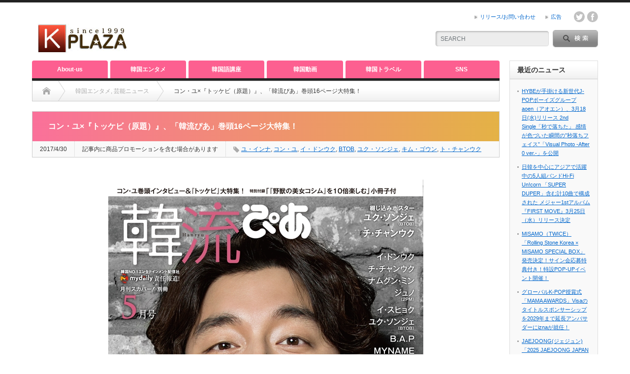

--- FILE ---
content_type: text/html; charset=UTF-8
request_url: https://k-plaza.com/2017/04/pia-5.html
body_size: 23098
content:
<!DOCTYPE html PUBLIC "-//W3C//DTD XHTML 1.1//EN" "http://www.w3.org/TR/xhtml11/DTD/xhtml11.dtd">
<!--[if lt IE 9]><html xmlns="http://www.w3.org/1999/xhtml" class="ie"><![endif]-->
<!--[if (gt IE 9)|!(IE)]><!--><html xmlns="http://www.w3.org/1999/xhtml"><!--<![endif]-->
<head profile="http://gmpg.org/xfn/11">
<meta http-equiv="Content-Type" content="text/html; charset=UTF-8" />
<meta http-equiv="X-UA-Compatible" content="IE=edge,chrome=1" />
<meta name="viewport" content="width=device-width" />
<title>コン・ユ×『トッケビ（原題）』、「韓流ぴあ」巻頭16ページ大特集！ | K-PLAZAK-PLAZA</title>

<link rel="alternate" type="application/rss+xml" title="K-PLAZA RSS Feed" href="https://k-plaza.com/feed" />
<link rel="alternate" type="application/atom+xml" title="K-PLAZA Atom Feed" href="https://k-plaza.com/feed/atom" /> 
<link rel="pingback" href="https://k-plaza.com/xmlrpc.php" />

 

		<!-- All in One SEO 4.9.3 - aioseo.com -->
	<meta name="description" content="・“神(シン)”ドローム再び コン・ユ×『トッケビ（原題）』大特集！（16ページ） （インタビュー：コン・ユ、" />
	<meta name="robots" content="max-image-preview:large" />
	<meta name="author" content="K-PLAZAreport"/>
	<meta name="keywords" content="コン・ユ 韓流ぴあ,ユ・インナ,コン・ユ,イ・ドンウク,btob,ユク・ソンジェ,キム・ゴウン,ト・チャンウク" />
	<link rel="canonical" href="https://k-plaza.com/2017/04/pia-5.html" />
	<meta name="generator" content="All in One SEO (AIOSEO) 4.9.3" />
		<meta property="og:locale" content="ja_JP" />
		<meta property="og:site_name" content="K-PLAZA" />
		<meta property="og:type" content="article" />
		<meta property="og:title" content="コン・ユ×『トッケビ（原題）』、「韓流ぴあ」巻頭16ページ大特集！ | K-PLAZA" />
		<meta property="og:description" content="・“神(シン)”ドローム再び コン・ユ×『トッケビ（原題）』大特集！（16ページ） （インタビュー：コン・ユ、" />
		<meta property="og:url" content="https://k-plaza.com/2017/04/pia-5.html" />
		<meta property="og:image" content="https://k-plaza.com/wp-content/uploads/2017/04/hanryupia_1705_hyoshi-1.jpg" />
		<meta property="og:image:secure_url" content="https://k-plaza.com/wp-content/uploads/2017/04/hanryupia_1705_hyoshi-1.jpg" />
		<meta property="og:image:width" content="640" />
		<meta property="og:image:height" content="901" />
		<meta property="article:published_time" content="2017-04-30T08:22:22+00:00" />
		<meta property="article:modified_time" content="2023-04-11T11:49:20+00:00" />
		<meta property="article:publisher" content="https://www.facebook.com/kplazacom/" />
		<meta name="twitter:card" content="summary_large_image" />
		<meta name="twitter:site" content="@k_plaza_com" />
		<meta name="twitter:title" content="コン・ユ×『トッケビ（原題）』、「韓流ぴあ」巻頭16ページ大特集！ | K-PLAZA" />
		<meta name="twitter:description" content="・“神(シン)”ドローム再び コン・ユ×『トッケビ（原題）』大特集！（16ページ） （インタビュー：コン・ユ、" />
		<meta name="twitter:image" content="https://k-plaza.com/wp-content/uploads/2017/04/hanryupia_1705_hyoshi-1.jpg" />
		<script type="application/ld+json" class="aioseo-schema">
			{"@context":"https:\/\/schema.org","@graph":[{"@type":"Article","@id":"https:\/\/k-plaza.com\/2017\/04\/pia-5.html#article","name":"\u30b3\u30f3\u30fb\u30e6\u00d7\u300e\u30c8\u30c3\u30b1\u30d3\uff08\u539f\u984c\uff09\u300f\u3001\u300c\u97d3\u6d41\u3074\u3042\u300d\u5dfb\u982d16\u30da\u30fc\u30b8\u5927\u7279\u96c6\uff01 | K-PLAZA","headline":"\u30b3\u30f3\u30fb\u30e6\u00d7\u300e\u30c8\u30c3\u30b1\u30d3\uff08\u539f\u984c\uff09\u300f\u3001\u300c\u97d3\u6d41\u3074\u3042\u300d\u5dfb\u982d16\u30da\u30fc\u30b8\u5927\u7279\u96c6\uff01","author":{"@id":"https:\/\/k-plaza.com\/author\/k-plaza_reportkiji#author"},"publisher":{"@id":"https:\/\/k-plaza.com\/#organization"},"image":{"@type":"ImageObject","url":"https:\/\/k-plaza.com\/wp-content\/uploads\/2017\/04\/hanryupia_1705_hyoshi-1.jpg","width":640,"height":901},"datePublished":"2017-04-30T17:22:22+09:00","dateModified":"2023-04-11T20:49:20+09:00","inLanguage":"ja","mainEntityOfPage":{"@id":"https:\/\/k-plaza.com\/2017\/04\/pia-5.html#webpage"},"isPartOf":{"@id":"https:\/\/k-plaza.com\/2017\/04\/pia-5.html#webpage"},"articleSection":"\u97d3\u56fd\u30a8\u30f3\u30bf\u30e1, \u82b8\u80fd\u30cb\u30e5\u30fc\u30b9, \u30e6\u30fb\u30a4\u30f3\u30ca, \u30b3\u30f3\u30fb\u30e6, \u30a4\u30fb\u30c9\u30f3\u30a6\u30af, BTOB, \u30e6\u30af\u30fb\u30bd\u30f3\u30b8\u30a7, \u30ad\u30e0\u30fb\u30b4\u30a6\u30f3, \u30c8\u30fb\u30c1\u30e3\u30f3\u30a6\u30af, kplazayamane"},{"@type":"BreadcrumbList","@id":"https:\/\/k-plaza.com\/2017\/04\/pia-5.html#breadcrumblist","itemListElement":[{"@type":"ListItem","@id":"https:\/\/k-plaza.com#listItem","position":1,"name":"Home","item":"https:\/\/k-plaza.com","nextItem":{"@type":"ListItem","@id":"https:\/\/k-plaza.com\/category\/news#listItem","name":"\u97d3\u56fd\u30a8\u30f3\u30bf\u30e1"}},{"@type":"ListItem","@id":"https:\/\/k-plaza.com\/category\/news#listItem","position":2,"name":"\u97d3\u56fd\u30a8\u30f3\u30bf\u30e1","item":"https:\/\/k-plaza.com\/category\/news","nextItem":{"@type":"ListItem","@id":"https:\/\/k-plaza.com\/category\/news\/entertainments#listItem","name":"\u82b8\u80fd\u30cb\u30e5\u30fc\u30b9"},"previousItem":{"@type":"ListItem","@id":"https:\/\/k-plaza.com#listItem","name":"Home"}},{"@type":"ListItem","@id":"https:\/\/k-plaza.com\/category\/news\/entertainments#listItem","position":3,"name":"\u82b8\u80fd\u30cb\u30e5\u30fc\u30b9","item":"https:\/\/k-plaza.com\/category\/news\/entertainments","nextItem":{"@type":"ListItem","@id":"https:\/\/k-plaza.com\/2017\/04\/pia-5.html#listItem","name":"\u30b3\u30f3\u30fb\u30e6\u00d7\u300e\u30c8\u30c3\u30b1\u30d3\uff08\u539f\u984c\uff09\u300f\u3001\u300c\u97d3\u6d41\u3074\u3042\u300d\u5dfb\u982d16\u30da\u30fc\u30b8\u5927\u7279\u96c6\uff01"},"previousItem":{"@type":"ListItem","@id":"https:\/\/k-plaza.com\/category\/news#listItem","name":"\u97d3\u56fd\u30a8\u30f3\u30bf\u30e1"}},{"@type":"ListItem","@id":"https:\/\/k-plaza.com\/2017\/04\/pia-5.html#listItem","position":4,"name":"\u30b3\u30f3\u30fb\u30e6\u00d7\u300e\u30c8\u30c3\u30b1\u30d3\uff08\u539f\u984c\uff09\u300f\u3001\u300c\u97d3\u6d41\u3074\u3042\u300d\u5dfb\u982d16\u30da\u30fc\u30b8\u5927\u7279\u96c6\uff01","previousItem":{"@type":"ListItem","@id":"https:\/\/k-plaza.com\/category\/news\/entertainments#listItem","name":"\u82b8\u80fd\u30cb\u30e5\u30fc\u30b9"}}]},{"@type":"Organization","@id":"https:\/\/k-plaza.com\/#organization","name":"K-PLAZA","description":"\u97d3\u56fd\u82b8\u80fd\u30cb\u30e5\u30fc\u30b9\u3001K-POP\u3001\u97d3\u56fd\u30c9\u30e9\u30de\u306a\u3069\u97d3\u56fd\u30a8\u30f3\u30bf\u30e1\u60c5\u5831\u30b5\u30a4\u30c8","url":"https:\/\/k-plaza.com\/","logo":{"@type":"ImageObject","url":"https:\/\/k-plaza.com\/wp-content\/uploads\/2020\/01\/cropped-k-300x300-1.png","@id":"https:\/\/k-plaza.com\/2017\/04\/pia-5.html\/#organizationLogo","width":512,"height":512},"image":{"@id":"https:\/\/k-plaza.com\/2017\/04\/pia-5.html\/#organizationLogo"},"sameAs":["https:\/\/www.youtube.com\/channel\/UC13tbJhsMDjTCxGH8ycx16w"]},{"@type":"Person","@id":"https:\/\/k-plaza.com\/author\/k-plaza_reportkiji#author","url":"https:\/\/k-plaza.com\/author\/k-plaza_reportkiji","name":"K-PLAZAreport","image":{"@type":"ImageObject","@id":"https:\/\/k-plaza.com\/2017\/04\/pia-5.html#authorImage","url":"https:\/\/secure.gravatar.com\/avatar\/cb1c8b3df5ee384fa04c03e6921f64f2ed3f9a0981109a11f2f14d6f36e0cb1f?s=96&d=wavatar&r=g","width":96,"height":96,"caption":"K-PLAZAreport"}},{"@type":"WebPage","@id":"https:\/\/k-plaza.com\/2017\/04\/pia-5.html#webpage","url":"https:\/\/k-plaza.com\/2017\/04\/pia-5.html","name":"\u30b3\u30f3\u30fb\u30e6\u00d7\u300e\u30c8\u30c3\u30b1\u30d3\uff08\u539f\u984c\uff09\u300f\u3001\u300c\u97d3\u6d41\u3074\u3042\u300d\u5dfb\u982d16\u30da\u30fc\u30b8\u5927\u7279\u96c6\uff01 | K-PLAZA","description":"\u30fb\u201c\u795e(\u30b7\u30f3)\u201d\u30c9\u30ed\u30fc\u30e0\u518d\u3073 \u30b3\u30f3\u30fb\u30e6\u00d7\u300e\u30c8\u30c3\u30b1\u30d3\uff08\u539f\u984c\uff09\u300f\u5927\u7279\u96c6\uff01\uff0816\u30da\u30fc\u30b8\uff09 \uff08\u30a4\u30f3\u30bf\u30d3\u30e5\u30fc\uff1a\u30b3\u30f3\u30fb\u30e6\u3001","inLanguage":"ja","isPartOf":{"@id":"https:\/\/k-plaza.com\/#website"},"breadcrumb":{"@id":"https:\/\/k-plaza.com\/2017\/04\/pia-5.html#breadcrumblist"},"author":{"@id":"https:\/\/k-plaza.com\/author\/k-plaza_reportkiji#author"},"creator":{"@id":"https:\/\/k-plaza.com\/author\/k-plaza_reportkiji#author"},"image":{"@type":"ImageObject","url":"https:\/\/k-plaza.com\/wp-content\/uploads\/2017\/04\/hanryupia_1705_hyoshi-1.jpg","@id":"https:\/\/k-plaza.com\/2017\/04\/pia-5.html\/#mainImage","width":640,"height":901},"primaryImageOfPage":{"@id":"https:\/\/k-plaza.com\/2017\/04\/pia-5.html#mainImage"},"datePublished":"2017-04-30T17:22:22+09:00","dateModified":"2023-04-11T20:49:20+09:00"},{"@type":"WebSite","@id":"https:\/\/k-plaza.com\/#website","url":"https:\/\/k-plaza.com\/","name":"K-PLAZA","description":"\u97d3\u56fd\u82b8\u80fd\u30cb\u30e5\u30fc\u30b9\u3001K-POP\u3001\u97d3\u56fd\u30c9\u30e9\u30de\u306a\u3069\u97d3\u56fd\u30a8\u30f3\u30bf\u30e1\u60c5\u5831\u30b5\u30a4\u30c8","inLanguage":"ja","publisher":{"@id":"https:\/\/k-plaza.com\/#organization"}}]}
		</script>
		<!-- All in One SEO -->

<link rel="alternate" type="application/rss+xml" title="K-PLAZA &raquo; コン・ユ×『トッケビ（原題）』、「韓流ぴあ」巻頭16ページ大特集！ のコメントのフィード" href="https://k-plaza.com/2017/04/pia-5.html/feed" />
<link rel="alternate" title="oEmbed (JSON)" type="application/json+oembed" href="https://k-plaza.com/wp-json/oembed/1.0/embed?url=https%3A%2F%2Fk-plaza.com%2F2017%2F04%2Fpia-5.html" />
<link rel="alternate" title="oEmbed (XML)" type="text/xml+oembed" href="https://k-plaza.com/wp-json/oembed/1.0/embed?url=https%3A%2F%2Fk-plaza.com%2F2017%2F04%2Fpia-5.html&#038;format=xml" />
<style id='wp-img-auto-sizes-contain-inline-css' type='text/css'>
img:is([sizes=auto i],[sizes^="auto," i]){contain-intrinsic-size:3000px 1500px}
/*# sourceURL=wp-img-auto-sizes-contain-inline-css */
</style>
<style id='wp-emoji-styles-inline-css' type='text/css'>

	img.wp-smiley, img.emoji {
		display: inline !important;
		border: none !important;
		box-shadow: none !important;
		height: 1em !important;
		width: 1em !important;
		margin: 0 0.07em !important;
		vertical-align: -0.1em !important;
		background: none !important;
		padding: 0 !important;
	}
/*# sourceURL=wp-emoji-styles-inline-css */
</style>
<style id='wp-block-library-inline-css' type='text/css'>
:root{--wp-block-synced-color:#7a00df;--wp-block-synced-color--rgb:122,0,223;--wp-bound-block-color:var(--wp-block-synced-color);--wp-editor-canvas-background:#ddd;--wp-admin-theme-color:#007cba;--wp-admin-theme-color--rgb:0,124,186;--wp-admin-theme-color-darker-10:#006ba1;--wp-admin-theme-color-darker-10--rgb:0,107,160.5;--wp-admin-theme-color-darker-20:#005a87;--wp-admin-theme-color-darker-20--rgb:0,90,135;--wp-admin-border-width-focus:2px}@media (min-resolution:192dpi){:root{--wp-admin-border-width-focus:1.5px}}.wp-element-button{cursor:pointer}:root .has-very-light-gray-background-color{background-color:#eee}:root .has-very-dark-gray-background-color{background-color:#313131}:root .has-very-light-gray-color{color:#eee}:root .has-very-dark-gray-color{color:#313131}:root .has-vivid-green-cyan-to-vivid-cyan-blue-gradient-background{background:linear-gradient(135deg,#00d084,#0693e3)}:root .has-purple-crush-gradient-background{background:linear-gradient(135deg,#34e2e4,#4721fb 50%,#ab1dfe)}:root .has-hazy-dawn-gradient-background{background:linear-gradient(135deg,#faaca8,#dad0ec)}:root .has-subdued-olive-gradient-background{background:linear-gradient(135deg,#fafae1,#67a671)}:root .has-atomic-cream-gradient-background{background:linear-gradient(135deg,#fdd79a,#004a59)}:root .has-nightshade-gradient-background{background:linear-gradient(135deg,#330968,#31cdcf)}:root .has-midnight-gradient-background{background:linear-gradient(135deg,#020381,#2874fc)}:root{--wp--preset--font-size--normal:16px;--wp--preset--font-size--huge:42px}.has-regular-font-size{font-size:1em}.has-larger-font-size{font-size:2.625em}.has-normal-font-size{font-size:var(--wp--preset--font-size--normal)}.has-huge-font-size{font-size:var(--wp--preset--font-size--huge)}.has-text-align-center{text-align:center}.has-text-align-left{text-align:left}.has-text-align-right{text-align:right}.has-fit-text{white-space:nowrap!important}#end-resizable-editor-section{display:none}.aligncenter{clear:both}.items-justified-left{justify-content:flex-start}.items-justified-center{justify-content:center}.items-justified-right{justify-content:flex-end}.items-justified-space-between{justify-content:space-between}.screen-reader-text{border:0;clip-path:inset(50%);height:1px;margin:-1px;overflow:hidden;padding:0;position:absolute;width:1px;word-wrap:normal!important}.screen-reader-text:focus{background-color:#ddd;clip-path:none;color:#444;display:block;font-size:1em;height:auto;left:5px;line-height:normal;padding:15px 23px 14px;text-decoration:none;top:5px;width:auto;z-index:100000}html :where(.has-border-color){border-style:solid}html :where([style*=border-top-color]){border-top-style:solid}html :where([style*=border-right-color]){border-right-style:solid}html :where([style*=border-bottom-color]){border-bottom-style:solid}html :where([style*=border-left-color]){border-left-style:solid}html :where([style*=border-width]){border-style:solid}html :where([style*=border-top-width]){border-top-style:solid}html :where([style*=border-right-width]){border-right-style:solid}html :where([style*=border-bottom-width]){border-bottom-style:solid}html :where([style*=border-left-width]){border-left-style:solid}html :where(img[class*=wp-image-]){height:auto;max-width:100%}:where(figure){margin:0 0 1em}html :where(.is-position-sticky){--wp-admin--admin-bar--position-offset:var(--wp-admin--admin-bar--height,0px)}@media screen and (max-width:600px){html :where(.is-position-sticky){--wp-admin--admin-bar--position-offset:0px}}

/*# sourceURL=wp-block-library-inline-css */
</style><style id='global-styles-inline-css' type='text/css'>
:root{--wp--preset--aspect-ratio--square: 1;--wp--preset--aspect-ratio--4-3: 4/3;--wp--preset--aspect-ratio--3-4: 3/4;--wp--preset--aspect-ratio--3-2: 3/2;--wp--preset--aspect-ratio--2-3: 2/3;--wp--preset--aspect-ratio--16-9: 16/9;--wp--preset--aspect-ratio--9-16: 9/16;--wp--preset--color--black: #000000;--wp--preset--color--cyan-bluish-gray: #abb8c3;--wp--preset--color--white: #ffffff;--wp--preset--color--pale-pink: #f78da7;--wp--preset--color--vivid-red: #cf2e2e;--wp--preset--color--luminous-vivid-orange: #ff6900;--wp--preset--color--luminous-vivid-amber: #fcb900;--wp--preset--color--light-green-cyan: #7bdcb5;--wp--preset--color--vivid-green-cyan: #00d084;--wp--preset--color--pale-cyan-blue: #8ed1fc;--wp--preset--color--vivid-cyan-blue: #0693e3;--wp--preset--color--vivid-purple: #9b51e0;--wp--preset--gradient--vivid-cyan-blue-to-vivid-purple: linear-gradient(135deg,rgb(6,147,227) 0%,rgb(155,81,224) 100%);--wp--preset--gradient--light-green-cyan-to-vivid-green-cyan: linear-gradient(135deg,rgb(122,220,180) 0%,rgb(0,208,130) 100%);--wp--preset--gradient--luminous-vivid-amber-to-luminous-vivid-orange: linear-gradient(135deg,rgb(252,185,0) 0%,rgb(255,105,0) 100%);--wp--preset--gradient--luminous-vivid-orange-to-vivid-red: linear-gradient(135deg,rgb(255,105,0) 0%,rgb(207,46,46) 100%);--wp--preset--gradient--very-light-gray-to-cyan-bluish-gray: linear-gradient(135deg,rgb(238,238,238) 0%,rgb(169,184,195) 100%);--wp--preset--gradient--cool-to-warm-spectrum: linear-gradient(135deg,rgb(74,234,220) 0%,rgb(151,120,209) 20%,rgb(207,42,186) 40%,rgb(238,44,130) 60%,rgb(251,105,98) 80%,rgb(254,248,76) 100%);--wp--preset--gradient--blush-light-purple: linear-gradient(135deg,rgb(255,206,236) 0%,rgb(152,150,240) 100%);--wp--preset--gradient--blush-bordeaux: linear-gradient(135deg,rgb(254,205,165) 0%,rgb(254,45,45) 50%,rgb(107,0,62) 100%);--wp--preset--gradient--luminous-dusk: linear-gradient(135deg,rgb(255,203,112) 0%,rgb(199,81,192) 50%,rgb(65,88,208) 100%);--wp--preset--gradient--pale-ocean: linear-gradient(135deg,rgb(255,245,203) 0%,rgb(182,227,212) 50%,rgb(51,167,181) 100%);--wp--preset--gradient--electric-grass: linear-gradient(135deg,rgb(202,248,128) 0%,rgb(113,206,126) 100%);--wp--preset--gradient--midnight: linear-gradient(135deg,rgb(2,3,129) 0%,rgb(40,116,252) 100%);--wp--preset--font-size--small: 13px;--wp--preset--font-size--medium: 20px;--wp--preset--font-size--large: 36px;--wp--preset--font-size--x-large: 42px;--wp--preset--spacing--20: 0.44rem;--wp--preset--spacing--30: 0.67rem;--wp--preset--spacing--40: 1rem;--wp--preset--spacing--50: 1.5rem;--wp--preset--spacing--60: 2.25rem;--wp--preset--spacing--70: 3.38rem;--wp--preset--spacing--80: 5.06rem;--wp--preset--shadow--natural: 6px 6px 9px rgba(0, 0, 0, 0.2);--wp--preset--shadow--deep: 12px 12px 50px rgba(0, 0, 0, 0.4);--wp--preset--shadow--sharp: 6px 6px 0px rgba(0, 0, 0, 0.2);--wp--preset--shadow--outlined: 6px 6px 0px -3px rgb(255, 255, 255), 6px 6px rgb(0, 0, 0);--wp--preset--shadow--crisp: 6px 6px 0px rgb(0, 0, 0);}:where(.is-layout-flex){gap: 0.5em;}:where(.is-layout-grid){gap: 0.5em;}body .is-layout-flex{display: flex;}.is-layout-flex{flex-wrap: wrap;align-items: center;}.is-layout-flex > :is(*, div){margin: 0;}body .is-layout-grid{display: grid;}.is-layout-grid > :is(*, div){margin: 0;}:where(.wp-block-columns.is-layout-flex){gap: 2em;}:where(.wp-block-columns.is-layout-grid){gap: 2em;}:where(.wp-block-post-template.is-layout-flex){gap: 1.25em;}:where(.wp-block-post-template.is-layout-grid){gap: 1.25em;}.has-black-color{color: var(--wp--preset--color--black) !important;}.has-cyan-bluish-gray-color{color: var(--wp--preset--color--cyan-bluish-gray) !important;}.has-white-color{color: var(--wp--preset--color--white) !important;}.has-pale-pink-color{color: var(--wp--preset--color--pale-pink) !important;}.has-vivid-red-color{color: var(--wp--preset--color--vivid-red) !important;}.has-luminous-vivid-orange-color{color: var(--wp--preset--color--luminous-vivid-orange) !important;}.has-luminous-vivid-amber-color{color: var(--wp--preset--color--luminous-vivid-amber) !important;}.has-light-green-cyan-color{color: var(--wp--preset--color--light-green-cyan) !important;}.has-vivid-green-cyan-color{color: var(--wp--preset--color--vivid-green-cyan) !important;}.has-pale-cyan-blue-color{color: var(--wp--preset--color--pale-cyan-blue) !important;}.has-vivid-cyan-blue-color{color: var(--wp--preset--color--vivid-cyan-blue) !important;}.has-vivid-purple-color{color: var(--wp--preset--color--vivid-purple) !important;}.has-black-background-color{background-color: var(--wp--preset--color--black) !important;}.has-cyan-bluish-gray-background-color{background-color: var(--wp--preset--color--cyan-bluish-gray) !important;}.has-white-background-color{background-color: var(--wp--preset--color--white) !important;}.has-pale-pink-background-color{background-color: var(--wp--preset--color--pale-pink) !important;}.has-vivid-red-background-color{background-color: var(--wp--preset--color--vivid-red) !important;}.has-luminous-vivid-orange-background-color{background-color: var(--wp--preset--color--luminous-vivid-orange) !important;}.has-luminous-vivid-amber-background-color{background-color: var(--wp--preset--color--luminous-vivid-amber) !important;}.has-light-green-cyan-background-color{background-color: var(--wp--preset--color--light-green-cyan) !important;}.has-vivid-green-cyan-background-color{background-color: var(--wp--preset--color--vivid-green-cyan) !important;}.has-pale-cyan-blue-background-color{background-color: var(--wp--preset--color--pale-cyan-blue) !important;}.has-vivid-cyan-blue-background-color{background-color: var(--wp--preset--color--vivid-cyan-blue) !important;}.has-vivid-purple-background-color{background-color: var(--wp--preset--color--vivid-purple) !important;}.has-black-border-color{border-color: var(--wp--preset--color--black) !important;}.has-cyan-bluish-gray-border-color{border-color: var(--wp--preset--color--cyan-bluish-gray) !important;}.has-white-border-color{border-color: var(--wp--preset--color--white) !important;}.has-pale-pink-border-color{border-color: var(--wp--preset--color--pale-pink) !important;}.has-vivid-red-border-color{border-color: var(--wp--preset--color--vivid-red) !important;}.has-luminous-vivid-orange-border-color{border-color: var(--wp--preset--color--luminous-vivid-orange) !important;}.has-luminous-vivid-amber-border-color{border-color: var(--wp--preset--color--luminous-vivid-amber) !important;}.has-light-green-cyan-border-color{border-color: var(--wp--preset--color--light-green-cyan) !important;}.has-vivid-green-cyan-border-color{border-color: var(--wp--preset--color--vivid-green-cyan) !important;}.has-pale-cyan-blue-border-color{border-color: var(--wp--preset--color--pale-cyan-blue) !important;}.has-vivid-cyan-blue-border-color{border-color: var(--wp--preset--color--vivid-cyan-blue) !important;}.has-vivid-purple-border-color{border-color: var(--wp--preset--color--vivid-purple) !important;}.has-vivid-cyan-blue-to-vivid-purple-gradient-background{background: var(--wp--preset--gradient--vivid-cyan-blue-to-vivid-purple) !important;}.has-light-green-cyan-to-vivid-green-cyan-gradient-background{background: var(--wp--preset--gradient--light-green-cyan-to-vivid-green-cyan) !important;}.has-luminous-vivid-amber-to-luminous-vivid-orange-gradient-background{background: var(--wp--preset--gradient--luminous-vivid-amber-to-luminous-vivid-orange) !important;}.has-luminous-vivid-orange-to-vivid-red-gradient-background{background: var(--wp--preset--gradient--luminous-vivid-orange-to-vivid-red) !important;}.has-very-light-gray-to-cyan-bluish-gray-gradient-background{background: var(--wp--preset--gradient--very-light-gray-to-cyan-bluish-gray) !important;}.has-cool-to-warm-spectrum-gradient-background{background: var(--wp--preset--gradient--cool-to-warm-spectrum) !important;}.has-blush-light-purple-gradient-background{background: var(--wp--preset--gradient--blush-light-purple) !important;}.has-blush-bordeaux-gradient-background{background: var(--wp--preset--gradient--blush-bordeaux) !important;}.has-luminous-dusk-gradient-background{background: var(--wp--preset--gradient--luminous-dusk) !important;}.has-pale-ocean-gradient-background{background: var(--wp--preset--gradient--pale-ocean) !important;}.has-electric-grass-gradient-background{background: var(--wp--preset--gradient--electric-grass) !important;}.has-midnight-gradient-background{background: var(--wp--preset--gradient--midnight) !important;}.has-small-font-size{font-size: var(--wp--preset--font-size--small) !important;}.has-medium-font-size{font-size: var(--wp--preset--font-size--medium) !important;}.has-large-font-size{font-size: var(--wp--preset--font-size--large) !important;}.has-x-large-font-size{font-size: var(--wp--preset--font-size--x-large) !important;}
/*# sourceURL=global-styles-inline-css */
</style>

<style id='classic-theme-styles-inline-css' type='text/css'>
/*! This file is auto-generated */
.wp-block-button__link{color:#fff;background-color:#32373c;border-radius:9999px;box-shadow:none;text-decoration:none;padding:calc(.667em + 2px) calc(1.333em + 2px);font-size:1.125em}.wp-block-file__button{background:#32373c;color:#fff;text-decoration:none}
/*# sourceURL=/wp-includes/css/classic-themes.min.css */
</style>
<link rel='stylesheet' id='contact-form-7-css' href='https://k-plaza.com/wp-content/plugins/contact-form-7/includes/css/styles.css?ver=6.1.4' type='text/css' media='all' />
<link rel='stylesheet' id='toc-screen-css' href='https://k-plaza.com/wp-content/plugins/table-of-contents-plus/screen.min.css?ver=2411.1' type='text/css' media='all' />
<link rel='stylesheet' id='wp-polls-css' href='https://k-plaza.com/wp-content/plugins/wp-polls/polls-css.css?ver=2.77.3' type='text/css' media='all' />
<style id='wp-polls-inline-css' type='text/css'>
.wp-polls .pollbar {
	margin: 1px;
	font-size: 15px;
	line-height: 17px;
	height: 17px;
	background: #FF6699;
	border: 1px solid #c8c8c8;
}

/*# sourceURL=wp-polls-inline-css */
</style>
<link rel='stylesheet' id='yyi_rinker_stylesheet-css' href='https://k-plaza.com/wp-content/plugins/yyi-rinker/css/style.css?v=1.11.1&#038;ver=6.9' type='text/css' media='all' />
<link rel='stylesheet' id='tablepress-default-css' href='https://k-plaza.com/wp-content/tablepress-combined.min.css?ver=40' type='text/css' media='all' />
<style id='quads-styles-inline-css' type='text/css'>

    .quads-location ins.adsbygoogle {
        background: transparent !important;
    }.quads-location .quads_rotator_img{ opacity:1 !important;}
    .quads.quads_ad_container { display: grid; grid-template-columns: auto; grid-gap: 10px; padding: 10px; }
    .grid_image{animation: fadeIn 0.5s;-webkit-animation: fadeIn 0.5s;-moz-animation: fadeIn 0.5s;
        -o-animation: fadeIn 0.5s;-ms-animation: fadeIn 0.5s;}
    .quads-ad-label { font-size: 12px; text-align: center; color: #333;}
    .quads_click_impression { display: none;} .quads-location, .quads-ads-space{max-width:100%;} @media only screen and (max-width: 480px) { .quads-ads-space, .penci-builder-element .quads-ads-space{max-width:340px;}}
/*# sourceURL=quads-styles-inline-css */
</style>
<script type="text/javascript" src="https://k-plaza.com/wp-includes/js/jquery/jquery.min.js?ver=3.7.1" id="jquery-core-js"></script>
<script type="text/javascript" src="https://k-plaza.com/wp-includes/js/jquery/jquery-migrate.min.js?ver=3.4.1" id="jquery-migrate-js"></script>
<script type="text/javascript" src="https://k-plaza.com/wp-content/plugins/yyi-rinker/js/event-tracking.js?v=1.11.1" id="yyi_rinker_event_tracking_script-js"></script>
<link rel="https://api.w.org/" href="https://k-plaza.com/wp-json/" /><link rel="alternate" title="JSON" type="application/json" href="https://k-plaza.com/wp-json/wp/v2/posts/65781" /><link rel='shortlink' href='https://k-plaza.com/?p=65781' />
<script>document.cookie = 'quads_browser_width='+screen.width;</script><style>
.yyi-rinker-images {
    display: flex;
    justify-content: center;
    align-items: center;
    position: relative;

}
div.yyi-rinker-image img.yyi-rinker-main-img.hidden {
    display: none;
}

.yyi-rinker-images-arrow {
    cursor: pointer;
    position: absolute;
    top: 50%;
    display: block;
    margin-top: -11px;
    opacity: 0.6;
    width: 22px;
}

.yyi-rinker-images-arrow-left{
    left: -10px;
}
.yyi-rinker-images-arrow-right{
    right: -10px;
}

.yyi-rinker-images-arrow-left.hidden {
    display: none;
}

.yyi-rinker-images-arrow-right.hidden {
    display: none;
}
div.yyi-rinker-contents.yyi-rinker-design-tate  div.yyi-rinker-box{
    flex-direction: column;
}

div.yyi-rinker-contents.yyi-rinker-design-slim div.yyi-rinker-box .yyi-rinker-links {
    flex-direction: column;
}

div.yyi-rinker-contents.yyi-rinker-design-slim div.yyi-rinker-info {
    width: 100%;
}

div.yyi-rinker-contents.yyi-rinker-design-slim .yyi-rinker-title {
    text-align: center;
}

div.yyi-rinker-contents.yyi-rinker-design-slim .yyi-rinker-links {
    text-align: center;
}
div.yyi-rinker-contents.yyi-rinker-design-slim .yyi-rinker-image {
    margin: auto;
}

div.yyi-rinker-contents.yyi-rinker-design-slim div.yyi-rinker-info ul.yyi-rinker-links li {
	align-self: stretch;
}
div.yyi-rinker-contents.yyi-rinker-design-slim div.yyi-rinker-box div.yyi-rinker-info {
	padding: 0;
}
div.yyi-rinker-contents.yyi-rinker-design-slim div.yyi-rinker-box {
	flex-direction: column;
	padding: 14px 5px 0;
}

.yyi-rinker-design-slim div.yyi-rinker-box div.yyi-rinker-info {
	text-align: center;
}

.yyi-rinker-design-slim div.price-box span.price {
	display: block;
}

div.yyi-rinker-contents.yyi-rinker-design-slim div.yyi-rinker-info div.yyi-rinker-title a{
	font-size:16px;
}

div.yyi-rinker-contents.yyi-rinker-design-slim ul.yyi-rinker-links li.amazonkindlelink:before,  div.yyi-rinker-contents.yyi-rinker-design-slim ul.yyi-rinker-links li.amazonlink:before,  div.yyi-rinker-contents.yyi-rinker-design-slim ul.yyi-rinker-links li.rakutenlink:before, div.yyi-rinker-contents.yyi-rinker-design-slim ul.yyi-rinker-links li.yahoolink:before, div.yyi-rinker-contents.yyi-rinker-design-slim ul.yyi-rinker-links li.mercarilink:before {
	font-size:12px;
}

div.yyi-rinker-contents.yyi-rinker-design-slim ul.yyi-rinker-links li a {
	font-size: 13px;
}
.entry-content ul.yyi-rinker-links li {
	padding: 0;
}

div.yyi-rinker-contents .yyi-rinker-attention.attention_desing_right_ribbon {
    width: 89px;
    height: 91px;
    position: absolute;
    top: -1px;
    right: -1px;
    left: auto;
    overflow: hidden;
}

div.yyi-rinker-contents .yyi-rinker-attention.attention_desing_right_ribbon span {
    display: inline-block;
    width: 146px;
    position: absolute;
    padding: 4px 0;
    left: -13px;
    top: 12px;
    text-align: center;
    font-size: 12px;
    line-height: 24px;
    -webkit-transform: rotate(45deg);
    transform: rotate(45deg);
    box-shadow: 0 1px 3px rgba(0, 0, 0, 0.2);
}

div.yyi-rinker-contents .yyi-rinker-attention.attention_desing_right_ribbon {
    background: none;
}
.yyi-rinker-attention.attention_desing_right_ribbon .yyi-rinker-attention-after,
.yyi-rinker-attention.attention_desing_right_ribbon .yyi-rinker-attention-before{
display:none;
}
div.yyi-rinker-use-right_ribbon div.yyi-rinker-title {
    margin-right: 2rem;
}

				</style><style type="text/css"></style><link rel="icon" href="https://k-plaza.com/wp-content/uploads/2020/01/favicon-60x60.png" sizes="32x32" />
<link rel="icon" href="https://k-plaza.com/wp-content/uploads/2020/01/favicon.png" sizes="192x192" />
<link rel="apple-touch-icon" href="https://k-plaza.com/wp-content/uploads/2020/01/favicon.png" />
<meta name="msapplication-TileImage" content="https://k-plaza.com/wp-content/uploads/2020/01/favicon.png" />
		<style type="text/css" id="wp-custom-css">
			/*
カスタム CSS 機能へようこそ。

使い方についてはこちらをご覧ください
http://wp.me/PEmnE-Bt
*/
#guest_url{ display:none; }

ul.kanrenlist li {
margin-bottom: 7px;
list-style-type: square;
}

/* Twitter中央配置 */
.twitter-tweet{
	margin: 0 auto;
}

/* サイドバー消す */
div#contents div#right_col { display: none; }
div#contents div#left_col { width: 100%; }

a:link {
	color: #0066CC;
	text-decoration: underline;
}

a:visited {
	color: #0066CC;
	text-decoration: underline;
}

a:hover {
	color: #FF0066;
	text-decoration: none;
}

.strong_pink {
	background: rgba(0,0,0,0) linear-gradient(transparent 60%,#fdcee9 60%) repeat scroll 0 0;
}

.strong_yl {
	background: rgba(0,0,0,0) linear-gradient(transparent 60%,#ff9 60%) repeat scroll 0 0;
}

.strong_blue {
	background: rgba(0,0,0,0) linear-gradient(transparent 60%,#b6efff 60%) repeat scroll 0 0;
}

/* ボタン2つ */
.amazon {
    text-align:center;
    margin: 20px auto;
    max-width: 150px;
    text-align: center;
    padding: 10px;
    background-color: #f49000;
    margin-right: auto;
    margin-left: auto;
    border-radius: 5px;
    -webkit-border-radius: 5px;
    -moz-border-radius: 5px;
    font-weight: bold;
    color: #ffffff !important;
    height: 25px;
   line-height:25px;
}
 
.amazon a {
 text-decoration: none !important;
 color: #ffffff !important;
 display: block;
}
.rakuten {
    text-align:center;
    margin: 20px auto;
    max-width: 150px;
    text-align: center;
    padding: 10px;
    background-color: #cc1812;
    margin-right: auto;
    margin-left: auto;
    border-radius: 5px;
    -webkit-border-radius: 5px;
    -moz-border-radius: 5px;
    font-weight: bold;
    color: #ffffff !important;
    height: 25px;
    line-height:25px;
}
 
.rakuten a {
 text-decoration: none !important;
 color: #ffffff !important;
 display: block;
}

.appreach {
  text-align: left;
  padding: 10px;
  border: 1px solid #7C7C7C;
  overflow: hidden;
}
.appreach:after {
  content: "";
  display: block;
  clear: both;
}
.appreach p {
  margin: 0;
}
.appreach a:after {
  display: none;
}
.appreach__icon {
  float: left;
  border-radius: 10%;
  overflow: hidden;
  margin: 0 3% 0 0 !important;
  width: 25% !important;
  height: auto !important;
  max-width: 120px !important;
}
.appreach__detail {
  display: inline-block;
  font-size: 20px;
  line-height: 1.5;
  width: 72%;
  max-width: 72%;
}
.appreach__detail:after {
  content: "";
  display: block;
  clear: both;
}
.appreach__name {
  font-size: 16px;
  line-height: 1.5em !important;
  max-height: 3em;
  overflow: hidden;
}
.appreach__info {
  font-size: 12px !important;
}
.appreach__developper, .appreach__price {
  margin-right: 0.5em;
}
.appreach__posted a {
  margin-left: 0.5em;
}
.appreach__links {
  float: left;
  height: 40px;
  margin-top: 8px;
  white-space: nowrap;
}
.appreach__aslink img {
  margin-right: 10px;
  height: 40px;
  width: 135px;
}
.appreach__gplink img {
  height: 40px;
  width: 134.5px;
}
/* 20190119追記 */
.video-container {
	position: relative;
	padding-bottom: 56.25%;
	padding-top: 30px;
	height: 0;
	overflow: hidden;
	margin-bottom: 20px;
}
 
.video-container iframe,  
.video-container object,  
.video-container embed {
	position: absolute;
	top: 0;
	left: 0;
	width: 100%;
	height: 100%;
}

/* 20190120追記 */
ul.yyi-rinker-links {
padding: 0!important;
}

div.yyi-rinker-contents img{
max-width:100px;
}

div.yyi-rinker-contents {
margin: 0 0 1.5em;
border: none;
box-shadow: none;
}
div.yyi-rinker-contents div.yyi-rinker-box{
border:4px double #CCC;
}

div.yyi-rinker-title a {
color: #1a62af!important;
font-weight: bold;
}
div.yyi-rinker-title a:hover {
color: #e16d15!important;
}
div.yyi-rinker-contents ul.yyi-rinker-links {
margin-bottom: 0!important;
}

div.yyi-rinker-contents ul.yyi-rinker-links li {
font-size: .9em;
letter-spacing: .1em;
margin: 6px 10px 6px 0px;
padding: 0;
}
div.yyi-rinker-contents ul.yyi-rinker-links li a{
height:44px;
line-height:44px;
}
div.yyi-rinker-contents ul.yyi-rinker-links li a:hover {
color: white!important;
opacity: 1;
}
div.yyi-rinker-contents ul.yyi-rinker-links li:hover {
opacity:0.9;
}

div.yyi-rinker-contents ul.yyi-rinker-links li.amazonlink { 
background: #ffb745; 
}
div.yyi-rinker-contents ul.yyi-rinker-links li.rakutenlink {
background: #d35c53; 
}
div.yyi-rinker-contents ul.yyi-rinker-links li.yahoolink { 
background: #65adf3; 
}

div.yyi-rinker-contents div.yyi-rinker-image {
width: 100px;
min-width: 100px;
padding: 0;
margin-right: 10px;
}
div.yyi-rinker-contents img.yyi-rinker-main-img {
width: auto;
}

div.yyi-rinker-contents div.yyi-rinker-info {
width: 100%;
}


@media screen and (max-width:767px) {
div.yyi-rinker-contents div.yyi-rinker-box{
display:block;
}

div.yyi-rinker-contents div.yyi-rinker-image{
margin-left:auto;
margin-right:auto
}
div.yyi-rinker-contents ul.yyi-rinker-links li{
text-align:center;
width: 100%;
margin: 6px 0px;
}

div.yyi-rinker-contents div.yyi-rinker-box div.yyi-rinker-info {
width: 95%;
margin: 0 auto;
text-align: center;
}

div.yyi-rinker-contents div.yyi-rinker-detail {
padding-left: 0;
}
div.yyi-rinker-contents div.yyi-rinker-detail　div.price-box {
font-size: .5em;
}

div.yyi-rinker-contents div.yyi-rinker-detail　div.price-box .price {
font-size: 2em;
margin: 5px;
display: block;
}
div.yyi-rinker-contents div.yyi-rinker-image {
width: 230px;
min-width: 140px;
}}

@media (max-width: 420px) and (min-width: 321px){
body div.yyi-rinker-contents ul.yyi-rinker-links li a {
padding: 0;
}}

    /* TOC+ */
    #toc_container{
    	margin:20px auto 30px;
    	background-color:rgba(44,153,181,.04); /* 目次全体の背景カラー */
    	border:3px solid rgba(64,105,144,.2); /* 目次全体の枠線 */
    	border-radius:3px;
    	box-sizing:border-box;
    	padding:38px 52px;
    	display:table;
    	min-width: 68%;
    	counter-reset:li;
    }
     
    /* テーマによるリストの装飾を一旦無効化 */
    #toc_container ul.toc_list li::before{
    	content:none;
    	padding:0;
    	margin:0;
    	width:0;
    	height:0;
    	background:none;
    	box-shadow:none;
    }
     
    /* 目次の見出しタイトル */
    #toc_container .toc_title{
    	text-align:center;
    	font-weight:bold;
    	font-size:118%;
    	padding:0;
    }
     
    /* 見出しタイトル左のアイコン */
    #toc_container .toc_title::before{
    	position:relative;
    	font-size:28px;
    	content:"\2254";
    	display:inline-block;
    	width:40px;
    	height:40px;
    	line-height:34px;
    	margin-right:8px;
    	border-radius:50%;
    	vertical-align:baseline;
    	speak:none;
    	-webkit-font-smoothing:antialiased;
    	color:#fff;
    	background-color:#5f7b96;
    }
     
    /* 表示／非表示トグル */
    #toc_container .toc_toggle a{
    	font-size:13px;
    	font-weight:normal;
    	padding:2px 4px;
    }
     
    /* 目次エリア */
    #toc_container p.toc_title + ul.toc_list{
    	padding:20px 0 0;
    	margin:20px 0 0;
    	border-top:1px solid rgba(0,0,0,.1);
    }
     
    /* リスト共通スタイル */
    #toc_container ul.toc_list li{
    	position:relative;
    	padding:0;
    	margin:0;
    }
     
    /* 目次リンク共通スタイル */
    #toc_container ul.toc_list li a{
    	position:relative;
    	font-size:94%;
    	font-weight:normal;
    	text-decoration:none;
    	display:inline-block;
    	line-height:1.6;
    	padding:3px 0;
    	margin:5px 0;
    	transition:all .3s ease;
    }
    #toc_container ul.toc_list a,
    #toc_container ul.toc_list a:visited{
    	color:#5f7b96; /* リンクカラー */
    }
    /* マウスオーバー時 */
    #toc_container ul.toc_list li a:hover{
    	text-decoration:none;
    	box-shadow:0 2px;
    }
     
    /* 親の目次 */
    #toc_container ul.toc_list > li > a{
    	font-size:104%;
    	font-weight:bold;
    	margin-left:40px;
    }
     
    /* 親の目次(左側の連番) */
    #toc_container ul.toc_list > li::before,
    #toc_container ul.toc_list > li::after{
    	position:absolute;
    	top:3px;
    	left:0;
    }
    /* 連番背景 */
    #toc_container ul.toc_list > li::before{
    	content:'';
    	display:inline-block;
    	vertical-align:bottom;
    	width:32px;
    	height:32px;
    	margin-right:7px;
    	border-radius:16px;
    	background-color:rgba(125,157,188,0.66);
    }
    /* 連番 */
    #toc_container ul.toc_list > li::after{
    	counter-increment:li;
    	content:counter(li);
    	width:32px;
    	line-height:32px;
    	font-family:'Avenir Next', 'Helvetica Neue', Arial, 'Meiryo','Yu Gothic', san-serif;
    	font-weight:400;
    	text-align:center;
    	color:#fff;
    }
     
    /* 子の目次 */
    #toc_container ul.toc_list > li > ul{
    	margin-left:40px;
    }
     
    /* 子の目次の左側のアイコン */
    #toc_container ul.toc_list > li ul li::before{
    	position:absolute;
    	top:3px;
    	left:0;
    	content:'\2023';
    	display: inline-block;
    	width:14px;
    	height:28px;
    	line-height:28px;
    	font-size:18px;
    	color:#5f7b96;
    }
    #toc_container ul.toc_list > li ul li a{
    	font-weight: normal;
    	margin-left:16px;
    }
     
    /* レスポンシブ設定(667px幅以下) */
    @media only screen and (max-width: 667px){
    	#toc_container{
    		padding:20px 3vw;
    		min-width:auto;
    		width:100%!important;
    	}
    	#toc_container p.toc_title + ul.toc_list{
    		padding:20px 0 0;
    	}
    	#toc_container ul.toc_list > li > ul{
    		margin-left:30px;
    	}
    }
/*-------------------------
  ブログカード
-------------------------*/
.blog-card {
  background: #fbfaf8;
	border:1px solid #ddd;
	word-wrap:break-word;
	max-width:100%;
	border-radius:5px;
	margin: 10px 0px 20px;
  /* sp用 ※4 */
}
.blog-card:hover {
  background: #fee;
}
.blog-card a {
  text-decoration: none;
}
.blog-card-title {
	color: #337ab7;
	display: block;
}
.blog-card-thumbnail {
	float:left;
	padding:10px;
}
.blog-card-thumbnail img {
	display: block;
	padding: 0;
	-webkit-transition: 0.3s ease-in-out;
	-moz-transition: 0.3s ease-in-out;
	-o-transition: 0.3s ease-in-out;
	transition: 0.3s ease-in-out;
}
.blog-card-content {
	line-height:120%;
}
.blog-card-title {
	padding:10px 10px 10px 0;
	font-size:110%;
  font-weight: bold;
  line-height: 1.5em;
}
.blog-card-excerpt {
	color:#333;
	margin:0 10px 10px;
  line-height: 1.5em;
}
.blog-card .clear {
  clear: both;
}
/*-------------------------
  movie post
-------------------------*/
.p-nav{
margin:2em 0;/* 全体外余白 */
padding:0;/* 全体内余白 */
}
.p-nav ul{
display:-webkit-box;
display:-ms-flexbox;
display:flex;
-ms-flex-wrap: wrap;
flex-wrap: wrap;
-webkit-box-pack: center;
-ms-flex-pack: center;
justify-content: center;
list-style:none;
margin:0;
padding:0;
border:none;
}
.p-nav ul li{
-ms-flex-preferred-size: calc(100%/3);/* 4列 */
flex-basis: calc(100%/3);/* 4列 */
margin:0;
padding:0;
text-align:center;
box-shadow: inset 1px 1px 0 0 #e0ddd1, 1px 1px 0 0 #e0ddd1, 1px 0 0 0 #e0ddd1;/* 罫線 */
display:-webkit-box;
display:-ms-flexbox;
display:flex;
-webkit-box-align: center;
-ms-flex-align: center;
align-items: center;
-webkit-box-orient: vertical;
-webkit-box-direction: reverse;
-ms-flex-direction: column-reverse;
flex-direction: column-reverse;
min-height:100px;/* 最低の高さ */
cursor:pointer;
background:#fff;/* 背景色 */
}
.p-nav ul li:hover{
z-index:2;
box-shadow: inset 2px 2px 0 0 #f6a068, 2px 2px 0 0 #f6a068, 2px 0 0 0 #f6a068, 0 2px 0 0 #f6a068;/* 罫線(マウスホバー) */
transition: 0.35s ease-in-out;
}
.p-nav ul li:before{
content:unset !important;
}
.p-nav ul li a{
display:block;
padding: 0.5em 1em;/* 内余白 */
text-decoration:none;
width:100%;
}
.p-nav ul li a:hover{
background:none;
opacity:1;
}
.p-nav ul li a img{
max-width:50% !important;/* 画像横幅 */
height: auto !important;
filter: drop-shadow(0px 0px 3px rgba(0,0,0,0.1));/* 画像影 */
display: inline-block;
}
.p-nav .p-nav-title{
display: block;
color: #666;/* 文字色 */
font-size: 0.7em;/* 文字大きさ */
letter-spacing: 1px;
font-weight: 600;/* 文字太さ */
text-align: center;
line-height: 1.5;/* 文字行間高さ */
}
/* サイドバー */
.sidebar .p-nav ul li{
-ms-flex-preferred-size: calc(100%/2);/* 2列 */
flex-basis: calc(100%/2);/* 2列 */
}
/* スマホ */
@media screen and (max-width: 559px) {
  .p-nav ul li{
    -ms-flex-preferred-size: calc(100%/2);/* 2列 */
    flex-basis: calc(100%/2);/* 2列 */
  }
}
/* fontawesome */
.p-nav ul li a i,.p-nav ul li a svg{
font-size: 40px;/* アイコン大きさ */
padding: 10px 0;/* アイコン余白 */
color: #f6a068;/* アイコン色 */
display:inline-block;
}
/* fontawesome(2番目) */
.p-nav ul li:nth-of-type(2) a i,.p-nav ul li:nth-of-type(2) a svg{
color:#f6a068;/* アイコン色 */
}
/* fontawesome(3番目) */
.p-nav ul li:nth-of-type(3) a i,.p-nav ul li:nth-of-type(3) a svg{
color:#f6a068;/* アイコン色 */
}
/* fontawesome(4番目) */
.p-nav ul li:nth-of-type(4) a i,.p-nav ul li:nth-of-type(4) a svg{
color:#f6a068;/* アイコン色 */
}
/* reCAPTCHA */
.grecaptcha-badge {
    opacity: 0;
}		</style>
		
<link rel="stylesheet" href="https://k-plaza.com/wp-content/themes/opinion_tcd018/style.css?ver=4.4.7" type="text/css" />
<link rel="stylesheet" href="https://k-plaza.com/wp-content/themes/opinion_tcd018/comment-style.css?ver=4.4.7" type="text/css" />

<link rel="stylesheet" media="screen and (min-width:769px)" href="https://k-plaza.com/wp-content/themes/opinion_tcd018/style_pc.css?ver=4.4.7" type="text/css" />
<link rel="stylesheet" media="screen and (max-width:768px)" href="https://k-plaza.com/wp-content/themes/opinion_tcd018/style_sp.css?ver=4.4.7" type="text/css" />
<link rel="stylesheet" media="screen and (max-width:768px)" href="https://k-plaza.com/wp-content/themes/opinion_tcd018/footer-bar/footer-bar.css?ver=?ver=4.4.7">

<link rel="stylesheet" href="https://k-plaza.com/wp-content/themes/opinion_tcd018/japanese.css?ver=4.4.7" type="text/css" />

<script type="text/javascript" src="https://k-plaza.com/wp-content/themes/opinion_tcd018/js/jscript.js?ver=4.4.7"></script>
<script type="text/javascript" src="https://k-plaza.com/wp-content/themes/opinion_tcd018/js/scroll.js?ver=4.4.7"></script>
<script type="text/javascript" src="https://k-plaza.com/wp-content/themes/opinion_tcd018/js/comment.js?ver=4.4.7"></script>
<script type="text/javascript" src="https://k-plaza.com/wp-content/themes/opinion_tcd018/js/rollover.js?ver=4.4.7"></script>
<!--[if lt IE 9]>
<link id="stylesheet" rel="stylesheet" href="https://k-plaza.com/wp-content/themes/opinion_tcd018/style_pc.css?ver=4.4.7" type="text/css" />
<script type="text/javascript" src="https://k-plaza.com/wp-content/themes/opinion_tcd018/js/ie.js?ver=4.4.7"></script>
<link rel="stylesheet" href="https://k-plaza.com/wp-content/themes/opinion_tcd018/ie.css" type="text/css" />
<![endif]-->

<!--[if IE 7]>
<link rel="stylesheet" href="https://k-plaza.com/wp-content/themes/opinion_tcd018/ie7.css" type="text/css" />
<![endif]-->


<style type="text/css">

body { font-size:15px; }

a:hover, #index_featured_post .post2 h4.title a:hover, #index_featured_post a, #logo a:hover, #footer_logo_text a:hover
 { color:#FD5F90; }

.pc #global_menu li a, .archive_headline, .page_navi a:hover:hover, #single_title h2, #submit_comment:hover, #author_link:hover, #previous_next_post a:hover, #news_title h2,
 .profile_author_link:hover, #return_top, .author_social_link li.author_link a
 { background-color:#FD5F90; }

#comment_textarea textarea:focus, #guest_info input:focus
 { border-color:#FD5F90; }

#index_featured_post .post2 h4.title a:hover, #index_featured_post a:hover
 { color:#FFA0C0; }

.pc #global_menu li a:hover, #return_top:hover, .author_social_link li.author_link a:hover
 { background-color:#FFA0C0; }


#single_title h2  {
  padding: 1rem 2rem;
  color: #fff;
  background-image: -webkit-gradient(linear, left top, right top, from(#fa709a), to(#e4b246));
  background-image: -webkit-linear-gradient(left, #fa709a 0%, #e4b246 100%);
  background-image: linear-gradient(to right, #fa709a 0%, #e4b246 100%);
}

.post h3 {
  padding: 1rem 2rem;
  color: #fff;
  background-image: -webkit-gradient(linear, left top, right top, from(#fa709a), to(#e4b246));
  background-image: -webkit-linear-gradient(left, #fa709a 0%, #e4b246 100%);
  background-image: linear-gradient(to right, #fa709a 0%, #e4b246 100%);
}

.post h4 {
  position: relative;
  padding: 1rem .5rem;
}

.post h4:after {
  position: absolute;
  bottom: 0;
  left: 0;
  width: 100%;
  height: 5px;
  content: '';
  background-image: -webkit-gradient(linear, left top, right top, from(#fa709a), to(#e4b246));
  background-image: -webkit-linear-gradient(left, #fa709a 0%, #e4b246 100%);
  background-image: linear-gradient(to right, #fa709a 0%, #e4b246 100%);
}

#post_list .info { float:left; width:65%; margin:15px 0 0 0; overflow:hidden; }
.index_category_post .post1 {
    float: left;
    width: auto;
}

</style>

<!-- Google tag (gtag.js) -->
<script async src="https://www.googletagmanager.com/gtag/js?id=G-JWWYS7BEVF"></script>
<script>
  window.dataLayer = window.dataLayer || [];
  function gtag(){dataLayer.push(arguments);}
  gtag('js', new Date());

  gtag('config', 'G-JWWYS7BEVF');
</script>
	
<meta name="naver-site-verification" content="48ef6054e1d85a025ad14fc6ad60abe10950690f" />

<link rel='stylesheet' id='su-shortcodes-css' href='https://k-plaza.com/wp-content/plugins/shortcodes-ultimate/includes/css/shortcodes.css?ver=7.4.8' type='text/css' media='all' />
</head>
<body class="wp-singular post-template-default single single-post postid-65781 single-format-standard wp-theme-opinion_tcd018 category-5 category-11">

 <div id="header_wrap">

  <div id="header" class="clearfix">

  <!-- logo -->
   <div id='logo_image'>
<h1 id="logo" style="top:43px; left:3px;"><a href=" https://k-plaza.com/" title="K-PLAZA" data-label="K-PLAZA"><img src="https://k-plaza.com/wp-content/uploads/tcd-w/logo.jpg?1769039754" alt="K-PLAZA" title="K-PLAZA" /></a></h1>
</div>


   <!-- header meu -->
   <div id="header_menu_area">

    <div id="header_menu">
     <ul id="menu-%e3%83%98%e3%83%83%e3%83%80%e3%83%bc%e3%83%a1%e3%83%8b%e3%83%a5%e3%83%bc" class="menu"><li id="menu-item-134995" class="menu-item menu-item-type-custom menu-item-object-custom menu-item-134995"><a href="https://k-plaza.com/%e3%81%8a%e5%95%8f%e3%81%84%e5%90%88%e3%82%8f%e3%81%9b">リリース/お問い合わせ</a></li>
<li id="menu-item-134996" class="menu-item menu-item-type-custom menu-item-object-custom menu-item-134996"><a href="https://k-plaza.com/handbook/adcontact/">広告</a></li>
</ul>    </div>

        <!-- social button -->
        <ul class="social_link clearfix" id="header_social_link">
               <li class="twitter"><a class="target_blank" href="https://twitter.com/k_plaza_com">twitter</a></li>
               <li class="facebook"><a class="target_blank" href="http://www.facebook.com/kplazacom">facebook</a></li>
         </ul>
        
   </div><!-- END #header_menu_area -->

   <!-- search area -->
   <div class="search_area">
        <form action="https://www.google.com/cse" method="get" id="searchform">
     <div>
      <input type="hidden" name="cx" value="partner-pub-2999808994849377:6o7x1owjhbr" />
      <input type="hidden" name="ie" value="UTF-8" />
     </div>
     <div id="search_button"><input type="submit" value="SEARCH" /></div>
     <div id="search_input"><input type="text" value="SEARCH" name="q" onfocus="if (this.value == 'SEARCH') this.value = '';" onblur="if (this.value == '') this.value = 'SEARCH';" /></div>
    </form>
       </div>

   <!-- banner -->
         <div id="header_banner">
         <script async src="//pagead2.googlesyndication.com/pagead/js/adsbygoogle.js"></script>
<!-- 横 -->
<ins class="adsbygoogle"
     style="display:inline-block;width:468px;height:60px"
     data-ad-client="ca-pub-2999808994849377"
     data-ad-slot="2340284987"></ins>
<script>
(adsbygoogle = window.adsbygoogle || []).push({});
</script>       </div>
      
   <a href="#" class="menu_button"></a>

  </div><!-- END #header -->

 </div><!-- END #header_wrap -->

 <!-- global menu -->
  <div id="global_menu" class="clearfix">
  <ul id="menu-%e3%82%b0%e3%83%ad%e3%83%bc%e3%83%90%e3%83%ab%e3%83%a1%e3%83%8b%e3%83%a5%e3%83%bc" class="menu"><li id="menu-item-179663" class="menu-item menu-item-type-post_type menu-item-object-page menu-item-179663"><a href="https://k-plaza.com/about-us">About-us</a></li>
<li id="menu-item-159626" class="menu-item menu-item-type-custom menu-item-object-custom menu-item-home menu-item-159626"><a href="https://k-plaza.com/">韓国エンタメ</a></li>
<li id="menu-item-159627" class="menu-item menu-item-type-custom menu-item-object-custom menu-item-159627"><a href="https://korean.k-plaza.com/">韓国語講座</a></li>
<li id="menu-item-159628" class="menu-item menu-item-type-custom menu-item-object-custom menu-item-159628"><a href="https://movie.k-plaza.com/">韓国動画</a></li>
<li id="menu-item-159629" class="menu-item menu-item-type-custom menu-item-object-custom menu-item-159629"><a href="https://k-plaza.com/handbook/">韓国トラベル</a></li>
<li id="menu-item-159630" class="menu-item menu-item-type-custom menu-item-object-custom menu-item-has-children menu-item-159630"><a href="https://twitter.com/k_plaza_com">SNS</a>
<ul class="sub-menu">
	<li id="menu-item-159633" class="menu-item menu-item-type-custom menu-item-object-custom menu-item-159633"><a href="https://twitter.com/k_plaza_com">X(メイン垢)</a></li>
	<li id="menu-item-159631" class="menu-item menu-item-type-custom menu-item-object-custom menu-item-159631"><a href="https://twitter.com/kplaza_com">X(韓国語)</a></li>
	<li id="menu-item-159632" class="menu-item menu-item-type-custom menu-item-object-custom menu-item-159632"><a href="https://www.facebook.com/kplazacom">Facebook</a></li>
</ul>
</li>
</ul> </div>
 
 <!-- smartphone banner -->
 
 <div id="contents" class="clearfix">

<div id="main_col">

 <ul id="bread_crumb" class="clearfix" itemscope itemtype="http://schema.org/BreadcrumbList">
 <li itemprop="itemListElement" itemscope itemtype="http://schema.org/ListItem" class="home"><a itemprop="item" href="https://k-plaza.com/"><span itemprop="name">Home</span></a><meta itemprop="position" content="1" /></li>

  <li itemprop="itemListElement" itemscope itemtype="http://schema.org/ListItem">
    <a itemprop="item" href="https://k-plaza.com/category/news"><span itemprop="name">韓国エンタメ</span>,</a>
     <a itemprop="item" href="https://k-plaza.com/category/news/entertainments"><span itemprop="name">芸能ニュース</span></a>
    <meta itemprop="position" content="2" /></li>
  <li itemprop="itemListElement" itemscope itemtype="http://schema.org/ListItem" class="last"><span itemprop="name">コン・ユ×『トッケビ（原題）』、「韓流ぴあ」巻頭16ページ大特集！</span><meta itemprop="position" content="3" /></li>

</ul>

 <div id="left_col">

  
  <div id="single_title">
   <h2>コン・ユ×『トッケビ（原題）』、「韓流ぴあ」巻頭16ページ大特集！</h2>
   <ul id="single_meta" class="clearfix">
    <li class="date">2017/4/30</li><li>記事内に商品プロモーションを含む場合があります</li>
    <li class="post_tag"><a href="https://k-plaza.com/tag/%e3%83%a6%e3%83%bb%e3%82%a4%e3%83%b3%e3%83%8a" rel="tag">ユ・インナ</a>, <a href="https://k-plaza.com/tag/%e3%82%b3%e3%83%b3%e3%83%bb%e3%83%a6" rel="tag">コン・ユ</a>, <a href="https://k-plaza.com/tag/%e3%82%a4%e3%83%bb%e3%83%89%e3%83%b3%e3%82%a6%e3%82%af" rel="tag">イ・ドンウク</a>, <a href="https://k-plaza.com/tag/btob" rel="tag">BTOB</a>, <a href="https://k-plaza.com/tag/%e3%83%a6%e3%82%af%e3%83%bb%e3%82%bd%e3%83%b3%e3%82%b8%e3%82%a7" rel="tag">ユク・ソンジェ</a>, <a href="https://k-plaza.com/tag/%e3%82%ad%e3%83%a0%e3%83%bb%e3%82%b4%e3%82%a6%e3%83%b3" rel="tag">キム・ゴウン</a>, <a href="https://k-plaza.com/tag/%e3%83%88%e3%83%bb%e3%83%81%e3%83%a3%e3%83%b3%e3%82%a6%e3%82%af" rel="tag">ト・チャンウク</a></li>           </ul>
  </div>

   
  <div class="post clearfix">

         
   	  
	   
   
   <p><img fetchpriority="high" decoding="async" class="aligncenter size-full wp-image-65782" src="https://k-plaza.com/wp-content/uploads/2017/04/hanryupia_1705_hyoshi-1.jpg" alt="" width="640" height="901" srcset="https://k-plaza.com/wp-content/uploads/2017/04/hanryupia_1705_hyoshi-1.jpg 640w, https://k-plaza.com/wp-content/uploads/2017/04/hanryupia_1705_hyoshi-1-107x150.jpg 107w, https://k-plaza.com/wp-content/uploads/2017/04/hanryupia_1705_hyoshi-1-213x300.jpg 213w" sizes="(max-width: 640px) 100vw, 640px" /><br />
<strong>・“神(シン)”ドローム再び　コン・ユ×『トッケビ（原題）』大特集！（16ページ）</strong><br />
<strong> （インタビュー：コン・ユ、イ・ドンウク、ユク・ソンジェ（BTOB）、ユ・インナ＆キム・ゴウン ガールズトーク！）</strong><br />
<strong> ・ナムグン・ミン＆ミナ（Girl’sDay）主演「『野獣の美女コンシム』を10倍楽しむ！」小冊子型特別付録付！</strong></p>
<p>日本国内では唯一の韓国エンタメ月刊誌として韓国エンタメファンに情報を提供している『韓流ぴあ』。<br />
５月号の表紙を飾るのは、韓国エンタメファンなら言わずと知れた人気俳優で、韓国では今最もホットな俳優コン・ユだ。<br />
映画『男と女』や『新感染 ファイナル・エクスプレス』、そして、大ヒットドラマ『トッケビ（原題）』に主演するなど、「2016年はコン・ユの年」といわれる程の活躍を見せたコン・ユ。</p>
<p>特に、軍隊除隊後は、スクリーンを活躍の中心にしていたコン・ユが4年ぶりにドラマ復帰した『トッケビ（原題）』は、特に韓国人の心をわし掴みにした作品。不滅の命を終わらせるために人間の新婦が必要な鬼（トッケビ）と、彼と同居生活をする記憶喪失の死神、そして自らを“鬼（トッケビ）の新婦”だという少女――。</p>
<p>3人を軸に描かれるファンタジーラブロマンスは、韓国ではケーブルテレビ局の歴代視聴率を更新し、地上波での同時間帯ドラマの視聴率をも抜き、爆発的にヒットした。</p>
<p>今号では、『コーヒープリンス１号店』（2007年）から約10年の時を経て再び大ヒット作と巡り合い、再びシンドロームを巻き起こしたコン・ユを中心に、共演者――イ・ドンウク、ユ・インナ、キム・ゴウン、ユク・ソンジェ（BTOB）――のインタビューを軸に同作を大特集、作品の魅力に迫る。</p>
<p>インタビューはもちろんだが、グラビアも必見。飾り気のない、一つひとつのしぐさに大人の男の魅力が香るコン・ユと、愛嬌たっぷりでいたずらっ子のような表情をたっぷり見せてくれたユク・ソンジェの対照的なグラビアが印象的だ。</p>
<p>この他、チ・チャンウク、イ・スヒョク、ナムグン・ミン、ジュノ（2PM）、MYNAME、そしてリーダー、バン・ヨングクが復帰し6人が揃ったB.A.Pも登場。Block Bの隔月連載も掲載。最終回を飾るのはジコとピオとなっている。</p>
<div class="su-note"  style="border-color:#d8d8d8;border-radius:3px;-moz-border-radius:3px;-webkit-border-radius:3px;"><div class="su-note-inner su-u-clearfix su-u-trim" style="background-color:#f2f2f2;border-color:#ffffff;color:#333333;border-radius:3px;-moz-border-radius:3px;-webkit-border-radius:3px;"><strong>【商品概要】</strong><br />
表紙：コン・ユ<br />
巻頭：コン・ユ×『トッケビ（原題）』大特集（16ページ）<br />
綴込みポスター：ユク・ソンジェ（BTOB）、チ・チャンウク<br />
【仕様】オールカラー　A4　128ページ<br />
【定価】1,080円</div></div>
<ul>
<li><a href="https://k-plaza.com/tag/%E3%82%B3%E3%83%B3%E3%83%BB%E3%83%A6">コン・ユ関連の記事</a></li>
</ul>

<!-- WP QUADS Content Ad Plugin v. 2.0.98.1 -->
<div class="quads-location quads-ad3" id="quads-ad3" style="float:none;margin:0px 0 0px 0;text-align:center;">
<br />
<script async src="//pagead2.googlesyndication.com/pagead/js/adsbygoogle.js"></script>
<!-- レスポンシブル芸能ニュース -->
<ins class="adsbygoogle"
     style="display:block"
     data-ad-client="ca-pub-2999808994849377"
     data-ad-slot="9936674179"
     data-ad-format="rectangle"></ins>
<script>
(adsbygoogle = window.adsbygoogle || []).push({});
</script><br /><br />
</div>


<!-- WP QUADS Content Ad Plugin v. 2.0.98.1 -->
<div class="quads-location quads-ad2" id="quads-ad2" style="float:none;margin:0px 0 0px 0;text-align:center;">

</div>

   
 
          
	  
  </div><!-- END .post -->

<h4>関連記事</h4>
  
  
 <!-- 関連記事ここからは単純に記事をまわすループ -->
<ul class="kanrenlist">
    <li>
        <a href="https://k-plaza.com/2022/04/tokkebi.html">コン・ユ＆イ・ドンウク主演人気ドラマ「トッケビ〜君がくれた愛しい日々〜」日本語版小説発売！        </a>
    </li>
    <li>
        <a href="https://k-plaza.com/2021/10/dtv-5.html">『トッケビ～君がくれた愛しい日々～』のイ・ドンウク＆ユ・インナが再共演！『真心が届く ～僕とスターのオフィス・ラブ!??～』dTVにて配信スタート        </a>
    </li>
    <li>
        <a href="https://k-plaza.com/2019/09/jang-keun-suk-80.html">チャン・グンソクのファンクラブCri-J、聴覚障害児童に3,000万ウォンを寄付        </a>
    </li>
    <li>
        <a href="https://k-plaza.com/2019/08/kimgoeun.html">キム･ゴウン、「トッケビ｣出演者と今でもプライベートで会う仲と明かす！        </a>
    </li>
    <li>
        <a href="https://k-plaza.com/2019/03/leedongwook-4.html">韓国ドラマ「真心が届く」 イ・ドンウク、「終わってみると名残惜しい…もっと頑張れたのに」感想コメントを伝える        </a>
    </li>
</ul>  
 <!-- /関連記事ここからは単純に記事をまわすループ -->

<!-- zucks枠 -->
<!-- zucks枠 -->

   <!-- sns button bottom -->
      <div style="clear:both; margin:20px 0 30px;">
   
<!--Type1-->

<!--Type2-->

<!--Type3-->

<div id="share_btm1">

 

<div class="sns">
<ul class="type3 clearfix">
<!--Twitterボタン-->
<li class="twitter">
<a href="http://twitter.com/share?text=%E3%82%B3%E3%83%B3%E3%83%BB%E3%83%A6%C3%97%E3%80%8E%E3%83%88%E3%83%83%E3%82%B1%E3%83%93%EF%BC%88%E5%8E%9F%E9%A1%8C%EF%BC%89%E3%80%8F%E3%80%81%E3%80%8C%E9%9F%93%E6%B5%81%E3%81%B4%E3%81%82%E3%80%8D%E5%B7%BB%E9%A0%AD16%E3%83%9A%E3%83%BC%E3%82%B8%E5%A4%A7%E7%89%B9%E9%9B%86%EF%BC%81&url=https%3A%2F%2Fk-plaza.com%2F2017%2F04%2Fpia-5.html&via=k_plaza_com&tw_p=tweetbutton&related=k_plaza_com" onclick="javascript:window.open(this.href, '', 'menubar=no,toolbar=no,resizable=yes,scrollbars=yes,height=400,width=600');return false;"><i class="icon-twitter"></i><span class="ttl">Tweet</span><span class="share-count"></span></a></li>

<!--Facebookボタン-->
<li class="facebook">
<a href="//www.facebook.com/sharer/sharer.php?u=https://k-plaza.com/2017/04/pia-5.html&amp;t=%E3%82%B3%E3%83%B3%E3%83%BB%E3%83%A6%C3%97%E3%80%8E%E3%83%88%E3%83%83%E3%82%B1%E3%83%93%EF%BC%88%E5%8E%9F%E9%A1%8C%EF%BC%89%E3%80%8F%E3%80%81%E3%80%8C%E9%9F%93%E6%B5%81%E3%81%B4%E3%81%82%E3%80%8D%E5%B7%BB%E9%A0%AD16%E3%83%9A%E3%83%BC%E3%82%B8%E5%A4%A7%E7%89%B9%E9%9B%86%EF%BC%81" class="facebook-btn-icon-link" target="blank" rel="nofollow"><i class="icon-facebook"></i><span class="ttl">Share</span><span class="share-count"></span></a></li>


<!--Hatebuボタン-->
<li class="hatebu">
<a href="http://b.hatena.ne.jp/add?mode=confirm&url=https%3A%2F%2Fk-plaza.com%2F2017%2F04%2Fpia-5.html" onclick="javascript:window.open(this.href, '', 'menubar=no,toolbar=no,resizable=yes,scrollbars=yes,height=400,width=510');return false;" ><i class="icon-hatebu"></i><span class="ttl">Hatena</span><span class="share-count"></span></a></li>




<!--Pinterestボタン-->
<li class="pinterest">
<a rel="nofollow" target="_blank" href="https://www.pinterest.com/pin/create/button/?url=https%3A%2F%2Fk-plaza.com%2F2017%2F04%2Fpia-5.html&media=https://k-plaza.com/wp-content/uploads/2017/04/hanryupia_1705_hyoshi-1.jpg&description=%E3%82%B3%E3%83%B3%E3%83%BB%E3%83%A6%C3%97%E3%80%8E%E3%83%88%E3%83%83%E3%82%B1%E3%83%93%EF%BC%88%E5%8E%9F%E9%A1%8C%EF%BC%89%E3%80%8F%E3%80%81%E3%80%8C%E9%9F%93%E6%B5%81%E3%81%B4%E3%81%82%E3%80%8D%E5%B7%BB%E9%A0%AD16%E3%83%9A%E3%83%BC%E3%82%B8%E5%A4%A7%E7%89%B9%E9%9B%86%EF%BC%81"><i class="icon-pinterest"></i><span class="ttl">Pin&nbsp;it</span></a></li>

</ul>
</div>

</div>


<!--Type4-->

<!--Type5-->
   </div>
      <!-- /sns button bottom -->
  <!-- author info -->
  
  
  
  
<!-- 動画8枠 -->
<div class="p-nav">
    <ul>
    <li><a href="https://movie.k-plaza.com/category/koreandrama"><img src="https://movie.k-plaza.com/wp-content/uploads/2020/03/N5ShoQimivM-376x212.jpg"><span class="p-nav-title">韓国ドラマ動画</span></a></li>

        <li><a href="https://movie.k-plaza.com/category/koreanboyssinger"><img src="https://movie.k-plaza.com/wp-content/uploads/2020/03/2U2DBjPJgI4-376x212.jpg"><span class="p-nav-title">K-POPボーイズ動画</span></a></li>

    <li><a href="https://movie.k-plaza.com/category/koreangirlssinger"><img src="https://movie.k-plaza.com/wp-content/uploads/2020/03/fE2h3lGlOsk-376x212.jpg"><span class="p-nav-title">K-POPガールズ動画</span></a></li>

    <li><a href="https://movie.k-plaza.com/category/koreancooking-2"><img src="https://movie.k-plaza.com/wp-content/uploads/2017/06/LDK86w301Vg-376x212.jpg"><span class="p-nav-title">韓国料理レシピ動画</span></a></li>

    <li><a href="https://movie.k-plaza.com/category/koreanmake"><img src="https://movie.k-plaza.com/wp-content/uploads/2019/11/OuecrqnGaaE-376x212.jpg"><span class="p-nav-title">韓国メイク動画</span></a></li>

    <li><a href="https://movie.k-plaza.com/tag/bts"><img src="https://movie.k-plaza.com/wp-content/uploads/2020/03/yt-197-bts-black-swan-official-mv-arab-sub-_--376x212.jpg"><span class="p-nav-title">BTS(防弾少年団動画</span></a></li>

    </ul>
    </div>
<!-- 動画8枠 -->	 
	 	 
<!-- google関連広告は消去済み -->
	 
  
 <div class="page_navi clearfix">
<p class="back"><a href="https://k-plaza.com/">トップページに戻る</a></p>
</div>

 </div><!-- END #left_col -->

 <div id="right_col">

 
           
 
</div>
</div><!-- END #main_col -->

<div id="side_col">

              
		<div class="side_widget clearfix widget_recent_entries" id="recent-posts-10">

		<h3 class="side_headline">最近のニュース</h3>

		<ul>
											<li>
					<a href="https://k-plaza.com/2026/01/aoen-260121.html">HYBEが手掛ける新世代J-POPボーイズグループaoen（アオエン）、3月18日(水)リリース 2nd Single「秒で落ちた」 感情が色づいた瞬間の”秒落ちフェイス”「Visual Photo -After 0 ver.-」を公開</a>
									</li>
											<li>
					<a href="https://k-plaza.com/2026/01/hi-fi-uncorn-260121.html">日韓を中心にアジアで活躍中の5人組バンドHi-Fi Un!corn 「SUPER DUPER」含む計10曲で構成された メジャー1stアルバム『FIRST MOVE』3月25日（水）リリース決定</a>
									</li>
											<li>
					<a href="https://k-plaza.com/2026/01/misamo-260121.html">MISAMO（TWICE）「Rolling Stone Korea × MISAMO SPECIAL BOX」発売決定！サイン会応募特典付き！特設POP-UPイベント開催！</a>
									</li>
											<li>
					<a href="https://k-plaza.com/2026/01/mama-awards-250121.html">グローバルK-POP授賞式「MAMA AWARDS」Visaのタイトルスポンサーシップを2029年まで延長アンバサダーにiznaが就任！</a>
									</li>
											<li>
					<a href="https://k-plaza.com/2026/01/jaejoong-260121.html">JAEJOONG(ジェジュン)「2025 JAEJOONG JAPAN ARENA TOUR “RE:VERIE”」1月31日(土)	 テレビ初放送！出演ドラマも放送！CS放送「衛星劇場」</a>
									</li>
					</ul>

		</div>
        
<script async src="https://pagead2.googlesyndication.com/pagead/js/adsbygoogle.js?client=ca-pub-2999808994849377"
     crossorigin="anonymous"></script>
<!-- �E�T�C�h���X�|���V�u�� -->
<ins class="adsbygoogle"
     style="display:block"
     data-ad-client="ca-pub-2999808994849377"
     data-ad-slot="4354463468"
     data-ad-format="auto"
     data-full-width-responsive="true"></ins>
<script>
     (adsbygoogle = window.adsbygoogle || []).push({});
</script>

</div>


  <!-- smartphone banner -->
  
 </div><!-- END #contents -->



     <div id="footer_widget_wrap">
   <div id="footer_widget" class="clearfix">
    
		<div class="footer_widget clearfix widget_recent_entries" id="recent-posts-2">

		<h3 class="footer_headline">最新記事</h3>

		<ul>
											<li>
					<a href="https://k-plaza.com/2026/01/aoen-260121.html">HYBEが手掛ける新世代J-POPボーイズグループaoen（アオエン）、3月18日(水)リリース 2nd Single「秒で落ちた」 感情が色づいた瞬間の”秒落ちフェイス”「Visual Photo -After 0 ver.-」を公開</a>
									</li>
											<li>
					<a href="https://k-plaza.com/2026/01/hi-fi-uncorn-260121.html">日韓を中心にアジアで活躍中の5人組バンドHi-Fi Un!corn 「SUPER DUPER」含む計10曲で構成された メジャー1stアルバム『FIRST MOVE』3月25日（水）リリース決定</a>
									</li>
											<li>
					<a href="https://k-plaza.com/2026/01/misamo-260121.html">MISAMO（TWICE）「Rolling Stone Korea × MISAMO SPECIAL BOX」発売決定！サイン会応募特典付き！特設POP-UPイベント開催！</a>
									</li>
											<li>
					<a href="https://k-plaza.com/2026/01/mama-awards-250121.html">グローバルK-POP授賞式「MAMA AWARDS」Visaのタイトルスポンサーシップを2029年まで延長アンバサダーにiznaが就任！</a>
									</li>
											<li>
					<a href="https://k-plaza.com/2026/01/jaejoong-260121.html">JAEJOONG(ジェジュン)「2025 JAEJOONG JAPAN ARENA TOUR “RE:VERIE”」1月31日(土)	 テレビ初放送！出演ドラマも放送！CS放送「衛星劇場」</a>
									</li>
					</ul>

		</div>
<div class="footer_widget clearfix widget_archive" id="archives-2">
<h3 class="footer_headline">アーカイブ</h3>
		<label class="screen-reader-text" for="archives-dropdown-2">アーカイブ</label>
		<select id="archives-dropdown-2" name="archive-dropdown">
			
			<option value="">月を選択</option>
				<option value='https://k-plaza.com/2026/01'> 2026年1月 </option>
	<option value='https://k-plaza.com/2025/12'> 2025年12月 </option>
	<option value='https://k-plaza.com/2025/11'> 2025年11月 </option>
	<option value='https://k-plaza.com/2025/10'> 2025年10月 </option>
	<option value='https://k-plaza.com/2025/09'> 2025年9月 </option>
	<option value='https://k-plaza.com/2025/08'> 2025年8月 </option>
	<option value='https://k-plaza.com/2025/07'> 2025年7月 </option>
	<option value='https://k-plaza.com/2025/06'> 2025年6月 </option>
	<option value='https://k-plaza.com/2025/05'> 2025年5月 </option>
	<option value='https://k-plaza.com/2025/04'> 2025年4月 </option>
	<option value='https://k-plaza.com/2025/03'> 2025年3月 </option>
	<option value='https://k-plaza.com/2025/02'> 2025年2月 </option>
	<option value='https://k-plaza.com/2025/01'> 2025年1月 </option>
	<option value='https://k-plaza.com/2024/12'> 2024年12月 </option>
	<option value='https://k-plaza.com/2024/11'> 2024年11月 </option>
	<option value='https://k-plaza.com/2024/10'> 2024年10月 </option>
	<option value='https://k-plaza.com/2024/09'> 2024年9月 </option>
	<option value='https://k-plaza.com/2024/08'> 2024年8月 </option>
	<option value='https://k-plaza.com/2024/07'> 2024年7月 </option>
	<option value='https://k-plaza.com/2024/06'> 2024年6月 </option>
	<option value='https://k-plaza.com/2024/05'> 2024年5月 </option>
	<option value='https://k-plaza.com/2024/04'> 2024年4月 </option>
	<option value='https://k-plaza.com/2024/03'> 2024年3月 </option>
	<option value='https://k-plaza.com/2024/02'> 2024年2月 </option>
	<option value='https://k-plaza.com/2024/01'> 2024年1月 </option>
	<option value='https://k-plaza.com/2023/12'> 2023年12月 </option>
	<option value='https://k-plaza.com/2023/11'> 2023年11月 </option>
	<option value='https://k-plaza.com/2023/10'> 2023年10月 </option>
	<option value='https://k-plaza.com/2023/09'> 2023年9月 </option>
	<option value='https://k-plaza.com/2023/08'> 2023年8月 </option>
	<option value='https://k-plaza.com/2023/07'> 2023年7月 </option>
	<option value='https://k-plaza.com/2023/06'> 2023年6月 </option>
	<option value='https://k-plaza.com/2023/05'> 2023年5月 </option>
	<option value='https://k-plaza.com/2023/04'> 2023年4月 </option>
	<option value='https://k-plaza.com/2023/03'> 2023年3月 </option>
	<option value='https://k-plaza.com/2023/02'> 2023年2月 </option>
	<option value='https://k-plaza.com/2023/01'> 2023年1月 </option>
	<option value='https://k-plaza.com/2022/12'> 2022年12月 </option>
	<option value='https://k-plaza.com/2022/11'> 2022年11月 </option>
	<option value='https://k-plaza.com/2022/10'> 2022年10月 </option>
	<option value='https://k-plaza.com/2022/09'> 2022年9月 </option>
	<option value='https://k-plaza.com/2022/08'> 2022年8月 </option>
	<option value='https://k-plaza.com/2022/07'> 2022年7月 </option>
	<option value='https://k-plaza.com/2022/06'> 2022年6月 </option>
	<option value='https://k-plaza.com/2022/05'> 2022年5月 </option>
	<option value='https://k-plaza.com/2022/04'> 2022年4月 </option>
	<option value='https://k-plaza.com/2022/03'> 2022年3月 </option>
	<option value='https://k-plaza.com/2022/02'> 2022年2月 </option>
	<option value='https://k-plaza.com/2022/01'> 2022年1月 </option>
	<option value='https://k-plaza.com/2021/12'> 2021年12月 </option>
	<option value='https://k-plaza.com/2021/11'> 2021年11月 </option>
	<option value='https://k-plaza.com/2021/10'> 2021年10月 </option>
	<option value='https://k-plaza.com/2021/09'> 2021年9月 </option>
	<option value='https://k-plaza.com/2021/08'> 2021年8月 </option>
	<option value='https://k-plaza.com/2021/07'> 2021年7月 </option>
	<option value='https://k-plaza.com/2021/06'> 2021年6月 </option>
	<option value='https://k-plaza.com/2021/05'> 2021年5月 </option>
	<option value='https://k-plaza.com/2021/04'> 2021年4月 </option>
	<option value='https://k-plaza.com/2021/03'> 2021年3月 </option>
	<option value='https://k-plaza.com/2021/02'> 2021年2月 </option>
	<option value='https://k-plaza.com/2021/01'> 2021年1月 </option>
	<option value='https://k-plaza.com/2020/12'> 2020年12月 </option>
	<option value='https://k-plaza.com/2020/11'> 2020年11月 </option>
	<option value='https://k-plaza.com/2020/10'> 2020年10月 </option>
	<option value='https://k-plaza.com/2020/09'> 2020年9月 </option>
	<option value='https://k-plaza.com/2020/08'> 2020年8月 </option>
	<option value='https://k-plaza.com/2020/07'> 2020年7月 </option>
	<option value='https://k-plaza.com/2020/06'> 2020年6月 </option>
	<option value='https://k-plaza.com/2020/05'> 2020年5月 </option>
	<option value='https://k-plaza.com/2020/04'> 2020年4月 </option>
	<option value='https://k-plaza.com/2020/03'> 2020年3月 </option>
	<option value='https://k-plaza.com/2020/02'> 2020年2月 </option>
	<option value='https://k-plaza.com/2020/01'> 2020年1月 </option>
	<option value='https://k-plaza.com/2019/12'> 2019年12月 </option>
	<option value='https://k-plaza.com/2019/11'> 2019年11月 </option>
	<option value='https://k-plaza.com/2019/10'> 2019年10月 </option>
	<option value='https://k-plaza.com/2019/09'> 2019年9月 </option>
	<option value='https://k-plaza.com/2019/08'> 2019年8月 </option>
	<option value='https://k-plaza.com/2019/07'> 2019年7月 </option>
	<option value='https://k-plaza.com/2019/06'> 2019年6月 </option>
	<option value='https://k-plaza.com/2019/05'> 2019年5月 </option>
	<option value='https://k-plaza.com/2019/04'> 2019年4月 </option>
	<option value='https://k-plaza.com/2019/03'> 2019年3月 </option>
	<option value='https://k-plaza.com/2019/02'> 2019年2月 </option>
	<option value='https://k-plaza.com/2019/01'> 2019年1月 </option>
	<option value='https://k-plaza.com/2018/12'> 2018年12月 </option>
	<option value='https://k-plaza.com/2018/11'> 2018年11月 </option>
	<option value='https://k-plaza.com/2018/10'> 2018年10月 </option>
	<option value='https://k-plaza.com/2018/09'> 2018年9月 </option>
	<option value='https://k-plaza.com/2018/08'> 2018年8月 </option>
	<option value='https://k-plaza.com/2018/07'> 2018年7月 </option>
	<option value='https://k-plaza.com/2018/06'> 2018年6月 </option>
	<option value='https://k-plaza.com/2018/05'> 2018年5月 </option>
	<option value='https://k-plaza.com/2018/04'> 2018年4月 </option>
	<option value='https://k-plaza.com/2018/03'> 2018年3月 </option>
	<option value='https://k-plaza.com/2018/02'> 2018年2月 </option>
	<option value='https://k-plaza.com/2018/01'> 2018年1月 </option>
	<option value='https://k-plaza.com/2017/12'> 2017年12月 </option>
	<option value='https://k-plaza.com/2017/11'> 2017年11月 </option>
	<option value='https://k-plaza.com/2017/10'> 2017年10月 </option>
	<option value='https://k-plaza.com/2017/09'> 2017年9月 </option>
	<option value='https://k-plaza.com/2017/08'> 2017年8月 </option>
	<option value='https://k-plaza.com/2017/07'> 2017年7月 </option>
	<option value='https://k-plaza.com/2017/06'> 2017年6月 </option>
	<option value='https://k-plaza.com/2017/05'> 2017年5月 </option>
	<option value='https://k-plaza.com/2017/04'> 2017年4月 </option>
	<option value='https://k-plaza.com/2017/03'> 2017年3月 </option>
	<option value='https://k-plaza.com/2017/02'> 2017年2月 </option>
	<option value='https://k-plaza.com/2017/01'> 2017年1月 </option>
	<option value='https://k-plaza.com/2016/12'> 2016年12月 </option>
	<option value='https://k-plaza.com/2016/11'> 2016年11月 </option>
	<option value='https://k-plaza.com/2016/10'> 2016年10月 </option>
	<option value='https://k-plaza.com/2016/09'> 2016年9月 </option>
	<option value='https://k-plaza.com/2016/08'> 2016年8月 </option>
	<option value='https://k-plaza.com/2016/07'> 2016年7月 </option>
	<option value='https://k-plaza.com/2016/06'> 2016年6月 </option>
	<option value='https://k-plaza.com/2016/05'> 2016年5月 </option>
	<option value='https://k-plaza.com/2016/04'> 2016年4月 </option>
	<option value='https://k-plaza.com/2016/03'> 2016年3月 </option>
	<option value='https://k-plaza.com/2016/02'> 2016年2月 </option>
	<option value='https://k-plaza.com/2016/01'> 2016年1月 </option>
	<option value='https://k-plaza.com/2015/12'> 2015年12月 </option>
	<option value='https://k-plaza.com/2015/11'> 2015年11月 </option>
	<option value='https://k-plaza.com/2015/10'> 2015年10月 </option>
	<option value='https://k-plaza.com/2015/09'> 2015年9月 </option>
	<option value='https://k-plaza.com/2015/08'> 2015年8月 </option>
	<option value='https://k-plaza.com/2015/07'> 2015年7月 </option>
	<option value='https://k-plaza.com/2015/06'> 2015年6月 </option>
	<option value='https://k-plaza.com/2015/05'> 2015年5月 </option>
	<option value='https://k-plaza.com/2015/04'> 2015年4月 </option>
	<option value='https://k-plaza.com/2015/03'> 2015年3月 </option>
	<option value='https://k-plaza.com/2015/02'> 2015年2月 </option>
	<option value='https://k-plaza.com/2015/01'> 2015年1月 </option>
	<option value='https://k-plaza.com/2014/12'> 2014年12月 </option>
	<option value='https://k-plaza.com/2014/11'> 2014年11月 </option>
	<option value='https://k-plaza.com/2014/10'> 2014年10月 </option>
	<option value='https://k-plaza.com/2014/09'> 2014年9月 </option>
	<option value='https://k-plaza.com/2014/08'> 2014年8月 </option>
	<option value='https://k-plaza.com/2014/07'> 2014年7月 </option>
	<option value='https://k-plaza.com/2014/06'> 2014年6月 </option>
	<option value='https://k-plaza.com/2014/05'> 2014年5月 </option>
	<option value='https://k-plaza.com/2014/04'> 2014年4月 </option>
	<option value='https://k-plaza.com/2014/03'> 2014年3月 </option>
	<option value='https://k-plaza.com/2014/02'> 2014年2月 </option>
	<option value='https://k-plaza.com/2014/01'> 2014年1月 </option>
	<option value='https://k-plaza.com/2013/12'> 2013年12月 </option>
	<option value='https://k-plaza.com/2013/11'> 2013年11月 </option>
	<option value='https://k-plaza.com/2013/10'> 2013年10月 </option>
	<option value='https://k-plaza.com/2013/09'> 2013年9月 </option>
	<option value='https://k-plaza.com/2013/08'> 2013年8月 </option>
	<option value='https://k-plaza.com/2013/07'> 2013年7月 </option>
	<option value='https://k-plaza.com/2013/06'> 2013年6月 </option>
	<option value='https://k-plaza.com/2013/05'> 2013年5月 </option>
	<option value='https://k-plaza.com/2013/04'> 2013年4月 </option>
	<option value='https://k-plaza.com/2013/03'> 2013年3月 </option>
	<option value='https://k-plaza.com/2013/02'> 2013年2月 </option>
	<option value='https://k-plaza.com/2013/01'> 2013年1月 </option>
	<option value='https://k-plaza.com/2012/12'> 2012年12月 </option>
	<option value='https://k-plaza.com/2012/11'> 2012年11月 </option>
	<option value='https://k-plaza.com/2012/10'> 2012年10月 </option>
	<option value='https://k-plaza.com/2012/07'> 2012年7月 </option>
	<option value='https://k-plaza.com/2012/03'> 2012年3月 </option>
	<option value='https://k-plaza.com/2006/01'> 2006年1月 </option>
	<option value='https://k-plaza.com/2004/01'> 2004年1月 </option>
	<option value='https://k-plaza.com/2003/01'> 2003年1月 </option>
	<option value='https://k-plaza.com/2002/01'> 2002年1月 </option>
	<option value='https://k-plaza.com/2001/01'> 2001年1月 </option>
	<option value='https://k-plaza.com/2000/01'> 2000年1月 </option>
	<option value='https://k-plaza.com/1999/01'> 1999年1月 </option>

		</select>

			<script type="text/javascript">
/* <![CDATA[ */

( ( dropdownId ) => {
	const dropdown = document.getElementById( dropdownId );
	function onSelectChange() {
		setTimeout( () => {
			if ( 'escape' === dropdown.dataset.lastkey ) {
				return;
			}
			if ( dropdown.value ) {
				document.location.href = dropdown.value;
			}
		}, 250 );
	}
	function onKeyUp( event ) {
		if ( 'Escape' === event.key ) {
			dropdown.dataset.lastkey = 'escape';
		} else {
			delete dropdown.dataset.lastkey;
		}
	}
	function onClick() {
		delete dropdown.dataset.lastkey;
	}
	dropdown.addEventListener( 'keyup', onKeyUp );
	dropdown.addEventListener( 'click', onClick );
	dropdown.addEventListener( 'change', onSelectChange );
})( "archives-dropdown-2" );

//# sourceURL=WP_Widget_Archives%3A%3Awidget
/* ]]> */
</script>
</div>
   </div><!-- END #footer_widget -->
  </div><!-- END #footer_widget_wrap -->
   
 <div id="footer_wrap">
  <div id="footer" class="clearfix">

   <!-- logo -->
   <div id="footer_logo_area" style="top:47px; left:24px;">
<h3 id="footer_logo">
<a href="https://k-plaza.com/" title="K-PLAZA"><img src="https://k-plaza.com/wp-content/uploads/tcd-w/footer-image.png" alt="K-PLAZA" title="K-PLAZA" /></a>
</h3>
</div>

   <div id="footer_menu_area">

    <div id="footer_menu">
     <ul id="menu-%e3%83%95%e3%83%83%e3%82%bf%e3%83%bc%e3%83%a1%e3%83%8b%e3%83%a5%e3%83%bc" class="menu"><li id="menu-item-101423" class="menu-item menu-item-type-custom menu-item-object-custom menu-item-101423"><a href="https://korean.k-plaza.com/">無料韓国語講座</a></li>
<li id="menu-item-101426" class="menu-item menu-item-type-custom menu-item-object-custom menu-item-101426"><a href="https://movie.k-plaza.com/">韓国動画まとめ</a></li>
<li id="menu-item-101424" class="menu-item menu-item-type-custom menu-item-object-custom menu-item-101424"><a href="https://k-plaza.com/handbook/">韓国トラベル</a></li>
<li id="menu-item-101411" class="menu-item menu-item-type-custom menu-item-object-custom menu-item-101411"><a href="https://k-plaza.com/about-us">運営者情報</a></li>
<li id="menu-item-101412" class="menu-item menu-item-type-custom menu-item-object-custom menu-item-101412"><a href="https://k-plaza.com/handbook/adcontact/">広告について</a></li>
</ul>    </div>

     <!-- social button -->
   <ul class="user_sns clearfix" id="footer_social_link">
      <li class="twitter"><a href="https://twitter.com/k_plaza_com" target="_blank"><span>Twitter</span></a></li>      <li class="facebook"><a href="http://www.facebook.com/kplazacom" target="_blank"><span>Facebook</span></a></li>      <li class="insta"><a href="https://www.instagram.com/kplazacom/" target="_blank"><span>Instagram</span></a></li>                     </ul>
   
   </div>

  </div><!-- END #footer_widget -->
 </div><!-- END #footer_widget_wrap -->

 <p id="copyright">Copyright &copy;&nbsp; <a href="https://k-plaza.com/">K-PLAZA</a> All rights reserved.</p>


  <!-- facebook share button code -->
 <div id="fb-root"></div>
 <script>(function(d, s, id) {
   var js, fjs = d.getElementsByTagName(s)[0];
   if (d.getElementById(id)) return;
   js = d.createElement(s); js.id = id;
   js.src = "//connect.facebook.net/ja_JP/sdk.js#xfbml=1&version=v2.0";
   fjs.parentNode.insertBefore(js, fjs);
 }(document, 'script', 'facebook-jssdk'));</script>
 
<script type="speculationrules">
{"prefetch":[{"source":"document","where":{"and":[{"href_matches":"/*"},{"not":{"href_matches":["/wp-*.php","/wp-admin/*","/wp-content/uploads/*","/wp-content/*","/wp-content/plugins/*","/wp-content/themes/opinion_tcd018/*","/*\\?(.+)"]}},{"not":{"selector_matches":"a[rel~=\"nofollow\"]"}},{"not":{"selector_matches":".no-prefetch, .no-prefetch a"}}]},"eagerness":"conservative"}]}
</script>
<script type="text/javascript" src="https://k-plaza.com/wp-includes/js/comment-reply.min.js?ver=6.9" id="comment-reply-js" async="async" data-wp-strategy="async" fetchpriority="low"></script>
<script type="text/javascript" src="https://k-plaza.com/wp-includes/js/dist/hooks.min.js?ver=dd5603f07f9220ed27f1" id="wp-hooks-js"></script>
<script type="text/javascript" src="https://k-plaza.com/wp-includes/js/dist/i18n.min.js?ver=c26c3dc7bed366793375" id="wp-i18n-js"></script>
<script type="text/javascript" id="wp-i18n-js-after">
/* <![CDATA[ */
wp.i18n.setLocaleData( { 'text direction\u0004ltr': [ 'ltr' ] } );
//# sourceURL=wp-i18n-js-after
/* ]]> */
</script>
<script type="text/javascript" src="https://k-plaza.com/wp-content/plugins/contact-form-7/includes/swv/js/index.js?ver=6.1.4" id="swv-js"></script>
<script type="text/javascript" id="contact-form-7-js-translations">
/* <![CDATA[ */
( function( domain, translations ) {
	var localeData = translations.locale_data[ domain ] || translations.locale_data.messages;
	localeData[""].domain = domain;
	wp.i18n.setLocaleData( localeData, domain );
} )( "contact-form-7", {"translation-revision-date":"2025-11-30 08:12:23+0000","generator":"GlotPress\/4.0.3","domain":"messages","locale_data":{"messages":{"":{"domain":"messages","plural-forms":"nplurals=1; plural=0;","lang":"ja_JP"},"This contact form is placed in the wrong place.":["\u3053\u306e\u30b3\u30f3\u30bf\u30af\u30c8\u30d5\u30a9\u30fc\u30e0\u306f\u9593\u9055\u3063\u305f\u4f4d\u7f6e\u306b\u7f6e\u304b\u308c\u3066\u3044\u307e\u3059\u3002"],"Error:":["\u30a8\u30e9\u30fc:"]}},"comment":{"reference":"includes\/js\/index.js"}} );
//# sourceURL=contact-form-7-js-translations
/* ]]> */
</script>
<script type="text/javascript" id="contact-form-7-js-before">
/* <![CDATA[ */
var wpcf7 = {
    "api": {
        "root": "https:\/\/k-plaza.com\/wp-json\/",
        "namespace": "contact-form-7\/v1"
    }
};
//# sourceURL=contact-form-7-js-before
/* ]]> */
</script>
<script type="text/javascript" src="https://k-plaza.com/wp-content/plugins/contact-form-7/includes/js/index.js?ver=6.1.4" id="contact-form-7-js"></script>
<script type="text/javascript" id="toc-front-js-extra">
/* <![CDATA[ */
var tocplus = {"visibility_show":"\u8868\u793a\u3059\u308b","visibility_hide":"\u975e\u8868\u793a","width":"Auto"};
//# sourceURL=toc-front-js-extra
/* ]]> */
</script>
<script type="text/javascript" src="https://k-plaza.com/wp-content/plugins/table-of-contents-plus/front.min.js?ver=2411.1" id="toc-front-js"></script>
<script type="text/javascript" id="wp-polls-js-extra">
/* <![CDATA[ */
var pollsL10n = {"ajax_url":"https://k-plaza.com/wp-admin/admin-ajax.php","text_wait":"Your last request is still being processed. Please wait a while ...","text_valid":"Please choose a valid poll answer.","text_multiple":"Maximum number of choices allowed: ","show_loading":"1","show_fading":"1"};
//# sourceURL=wp-polls-js-extra
/* ]]> */
</script>
<script type="text/javascript" src="https://k-plaza.com/wp-content/plugins/wp-polls/polls-js.js?ver=2.77.3" id="wp-polls-js"></script>
<script type="text/javascript" src="https://www.google.com/recaptcha/api.js?render=6LfJkLIUAAAAAJH-KsnWaUp0Ujq4_JXx6F3Nn42P&amp;ver=3.0" id="google-recaptcha-js"></script>
<script type="text/javascript" src="https://k-plaza.com/wp-includes/js/dist/vendor/wp-polyfill.min.js?ver=3.15.0" id="wp-polyfill-js"></script>
<script type="text/javascript" id="wpcf7-recaptcha-js-before">
/* <![CDATA[ */
var wpcf7_recaptcha = {
    "sitekey": "6LfJkLIUAAAAAJH-KsnWaUp0Ujq4_JXx6F3Nn42P",
    "actions": {
        "homepage": "homepage",
        "contactform": "contactform"
    }
};
//# sourceURL=wpcf7-recaptcha-js-before
/* ]]> */
</script>
<script type="text/javascript" src="https://k-plaza.com/wp-content/plugins/contact-form-7/modules/recaptcha/index.js?ver=6.1.4" id="wpcf7-recaptcha-js"></script>
<script type="text/javascript" src="https://k-plaza.com/wp-content/plugins/quick-adsense-reloaded/assets/js/ads.js?ver=2.0.98.1" id="quads-ads-js"></script>
<script id="wp-emoji-settings" type="application/json">
{"baseUrl":"https://s.w.org/images/core/emoji/17.0.2/72x72/","ext":".png","svgUrl":"https://s.w.org/images/core/emoji/17.0.2/svg/","svgExt":".svg","source":{"concatemoji":"https://k-plaza.com/wp-includes/js/wp-emoji-release.min.js?ver=6.9"}}
</script>
<script type="module">
/* <![CDATA[ */
/*! This file is auto-generated */
const a=JSON.parse(document.getElementById("wp-emoji-settings").textContent),o=(window._wpemojiSettings=a,"wpEmojiSettingsSupports"),s=["flag","emoji"];function i(e){try{var t={supportTests:e,timestamp:(new Date).valueOf()};sessionStorage.setItem(o,JSON.stringify(t))}catch(e){}}function c(e,t,n){e.clearRect(0,0,e.canvas.width,e.canvas.height),e.fillText(t,0,0);t=new Uint32Array(e.getImageData(0,0,e.canvas.width,e.canvas.height).data);e.clearRect(0,0,e.canvas.width,e.canvas.height),e.fillText(n,0,0);const a=new Uint32Array(e.getImageData(0,0,e.canvas.width,e.canvas.height).data);return t.every((e,t)=>e===a[t])}function p(e,t){e.clearRect(0,0,e.canvas.width,e.canvas.height),e.fillText(t,0,0);var n=e.getImageData(16,16,1,1);for(let e=0;e<n.data.length;e++)if(0!==n.data[e])return!1;return!0}function u(e,t,n,a){switch(t){case"flag":return n(e,"\ud83c\udff3\ufe0f\u200d\u26a7\ufe0f","\ud83c\udff3\ufe0f\u200b\u26a7\ufe0f")?!1:!n(e,"\ud83c\udde8\ud83c\uddf6","\ud83c\udde8\u200b\ud83c\uddf6")&&!n(e,"\ud83c\udff4\udb40\udc67\udb40\udc62\udb40\udc65\udb40\udc6e\udb40\udc67\udb40\udc7f","\ud83c\udff4\u200b\udb40\udc67\u200b\udb40\udc62\u200b\udb40\udc65\u200b\udb40\udc6e\u200b\udb40\udc67\u200b\udb40\udc7f");case"emoji":return!a(e,"\ud83e\u1fac8")}return!1}function f(e,t,n,a){let r;const o=(r="undefined"!=typeof WorkerGlobalScope&&self instanceof WorkerGlobalScope?new OffscreenCanvas(300,150):document.createElement("canvas")).getContext("2d",{willReadFrequently:!0}),s=(o.textBaseline="top",o.font="600 32px Arial",{});return e.forEach(e=>{s[e]=t(o,e,n,a)}),s}function r(e){var t=document.createElement("script");t.src=e,t.defer=!0,document.head.appendChild(t)}a.supports={everything:!0,everythingExceptFlag:!0},new Promise(t=>{let n=function(){try{var e=JSON.parse(sessionStorage.getItem(o));if("object"==typeof e&&"number"==typeof e.timestamp&&(new Date).valueOf()<e.timestamp+604800&&"object"==typeof e.supportTests)return e.supportTests}catch(e){}return null}();if(!n){if("undefined"!=typeof Worker&&"undefined"!=typeof OffscreenCanvas&&"undefined"!=typeof URL&&URL.createObjectURL&&"undefined"!=typeof Blob)try{var e="postMessage("+f.toString()+"("+[JSON.stringify(s),u.toString(),c.toString(),p.toString()].join(",")+"));",a=new Blob([e],{type:"text/javascript"});const r=new Worker(URL.createObjectURL(a),{name:"wpTestEmojiSupports"});return void(r.onmessage=e=>{i(n=e.data),r.terminate(),t(n)})}catch(e){}i(n=f(s,u,c,p))}t(n)}).then(e=>{for(const n in e)a.supports[n]=e[n],a.supports.everything=a.supports.everything&&a.supports[n],"flag"!==n&&(a.supports.everythingExceptFlag=a.supports.everythingExceptFlag&&a.supports[n]);var t;a.supports.everythingExceptFlag=a.supports.everythingExceptFlag&&!a.supports.flag,a.supports.everything||((t=a.source||{}).concatemoji?r(t.concatemoji):t.wpemoji&&t.twemoji&&(r(t.twemoji),r(t.wpemoji)))});
//# sourceURL=https://k-plaza.com/wp-includes/js/wp-emoji-loader.min.js
/* ]]> */
</script>


</body>
</html>

--- FILE ---
content_type: text/html; charset=utf-8
request_url: https://www.google.com/recaptcha/api2/anchor?ar=1&k=6LfJkLIUAAAAAJH-KsnWaUp0Ujq4_JXx6F3Nn42P&co=aHR0cHM6Ly9rLXBsYXphLmNvbTo0NDM.&hl=en&v=PoyoqOPhxBO7pBk68S4YbpHZ&size=invisible&anchor-ms=20000&execute-ms=30000&cb=hmdlhqfzrcxo
body_size: 48675
content:
<!DOCTYPE HTML><html dir="ltr" lang="en"><head><meta http-equiv="Content-Type" content="text/html; charset=UTF-8">
<meta http-equiv="X-UA-Compatible" content="IE=edge">
<title>reCAPTCHA</title>
<style type="text/css">
/* cyrillic-ext */
@font-face {
  font-family: 'Roboto';
  font-style: normal;
  font-weight: 400;
  font-stretch: 100%;
  src: url(//fonts.gstatic.com/s/roboto/v48/KFO7CnqEu92Fr1ME7kSn66aGLdTylUAMa3GUBHMdazTgWw.woff2) format('woff2');
  unicode-range: U+0460-052F, U+1C80-1C8A, U+20B4, U+2DE0-2DFF, U+A640-A69F, U+FE2E-FE2F;
}
/* cyrillic */
@font-face {
  font-family: 'Roboto';
  font-style: normal;
  font-weight: 400;
  font-stretch: 100%;
  src: url(//fonts.gstatic.com/s/roboto/v48/KFO7CnqEu92Fr1ME7kSn66aGLdTylUAMa3iUBHMdazTgWw.woff2) format('woff2');
  unicode-range: U+0301, U+0400-045F, U+0490-0491, U+04B0-04B1, U+2116;
}
/* greek-ext */
@font-face {
  font-family: 'Roboto';
  font-style: normal;
  font-weight: 400;
  font-stretch: 100%;
  src: url(//fonts.gstatic.com/s/roboto/v48/KFO7CnqEu92Fr1ME7kSn66aGLdTylUAMa3CUBHMdazTgWw.woff2) format('woff2');
  unicode-range: U+1F00-1FFF;
}
/* greek */
@font-face {
  font-family: 'Roboto';
  font-style: normal;
  font-weight: 400;
  font-stretch: 100%;
  src: url(//fonts.gstatic.com/s/roboto/v48/KFO7CnqEu92Fr1ME7kSn66aGLdTylUAMa3-UBHMdazTgWw.woff2) format('woff2');
  unicode-range: U+0370-0377, U+037A-037F, U+0384-038A, U+038C, U+038E-03A1, U+03A3-03FF;
}
/* math */
@font-face {
  font-family: 'Roboto';
  font-style: normal;
  font-weight: 400;
  font-stretch: 100%;
  src: url(//fonts.gstatic.com/s/roboto/v48/KFO7CnqEu92Fr1ME7kSn66aGLdTylUAMawCUBHMdazTgWw.woff2) format('woff2');
  unicode-range: U+0302-0303, U+0305, U+0307-0308, U+0310, U+0312, U+0315, U+031A, U+0326-0327, U+032C, U+032F-0330, U+0332-0333, U+0338, U+033A, U+0346, U+034D, U+0391-03A1, U+03A3-03A9, U+03B1-03C9, U+03D1, U+03D5-03D6, U+03F0-03F1, U+03F4-03F5, U+2016-2017, U+2034-2038, U+203C, U+2040, U+2043, U+2047, U+2050, U+2057, U+205F, U+2070-2071, U+2074-208E, U+2090-209C, U+20D0-20DC, U+20E1, U+20E5-20EF, U+2100-2112, U+2114-2115, U+2117-2121, U+2123-214F, U+2190, U+2192, U+2194-21AE, U+21B0-21E5, U+21F1-21F2, U+21F4-2211, U+2213-2214, U+2216-22FF, U+2308-230B, U+2310, U+2319, U+231C-2321, U+2336-237A, U+237C, U+2395, U+239B-23B7, U+23D0, U+23DC-23E1, U+2474-2475, U+25AF, U+25B3, U+25B7, U+25BD, U+25C1, U+25CA, U+25CC, U+25FB, U+266D-266F, U+27C0-27FF, U+2900-2AFF, U+2B0E-2B11, U+2B30-2B4C, U+2BFE, U+3030, U+FF5B, U+FF5D, U+1D400-1D7FF, U+1EE00-1EEFF;
}
/* symbols */
@font-face {
  font-family: 'Roboto';
  font-style: normal;
  font-weight: 400;
  font-stretch: 100%;
  src: url(//fonts.gstatic.com/s/roboto/v48/KFO7CnqEu92Fr1ME7kSn66aGLdTylUAMaxKUBHMdazTgWw.woff2) format('woff2');
  unicode-range: U+0001-000C, U+000E-001F, U+007F-009F, U+20DD-20E0, U+20E2-20E4, U+2150-218F, U+2190, U+2192, U+2194-2199, U+21AF, U+21E6-21F0, U+21F3, U+2218-2219, U+2299, U+22C4-22C6, U+2300-243F, U+2440-244A, U+2460-24FF, U+25A0-27BF, U+2800-28FF, U+2921-2922, U+2981, U+29BF, U+29EB, U+2B00-2BFF, U+4DC0-4DFF, U+FFF9-FFFB, U+10140-1018E, U+10190-1019C, U+101A0, U+101D0-101FD, U+102E0-102FB, U+10E60-10E7E, U+1D2C0-1D2D3, U+1D2E0-1D37F, U+1F000-1F0FF, U+1F100-1F1AD, U+1F1E6-1F1FF, U+1F30D-1F30F, U+1F315, U+1F31C, U+1F31E, U+1F320-1F32C, U+1F336, U+1F378, U+1F37D, U+1F382, U+1F393-1F39F, U+1F3A7-1F3A8, U+1F3AC-1F3AF, U+1F3C2, U+1F3C4-1F3C6, U+1F3CA-1F3CE, U+1F3D4-1F3E0, U+1F3ED, U+1F3F1-1F3F3, U+1F3F5-1F3F7, U+1F408, U+1F415, U+1F41F, U+1F426, U+1F43F, U+1F441-1F442, U+1F444, U+1F446-1F449, U+1F44C-1F44E, U+1F453, U+1F46A, U+1F47D, U+1F4A3, U+1F4B0, U+1F4B3, U+1F4B9, U+1F4BB, U+1F4BF, U+1F4C8-1F4CB, U+1F4D6, U+1F4DA, U+1F4DF, U+1F4E3-1F4E6, U+1F4EA-1F4ED, U+1F4F7, U+1F4F9-1F4FB, U+1F4FD-1F4FE, U+1F503, U+1F507-1F50B, U+1F50D, U+1F512-1F513, U+1F53E-1F54A, U+1F54F-1F5FA, U+1F610, U+1F650-1F67F, U+1F687, U+1F68D, U+1F691, U+1F694, U+1F698, U+1F6AD, U+1F6B2, U+1F6B9-1F6BA, U+1F6BC, U+1F6C6-1F6CF, U+1F6D3-1F6D7, U+1F6E0-1F6EA, U+1F6F0-1F6F3, U+1F6F7-1F6FC, U+1F700-1F7FF, U+1F800-1F80B, U+1F810-1F847, U+1F850-1F859, U+1F860-1F887, U+1F890-1F8AD, U+1F8B0-1F8BB, U+1F8C0-1F8C1, U+1F900-1F90B, U+1F93B, U+1F946, U+1F984, U+1F996, U+1F9E9, U+1FA00-1FA6F, U+1FA70-1FA7C, U+1FA80-1FA89, U+1FA8F-1FAC6, U+1FACE-1FADC, U+1FADF-1FAE9, U+1FAF0-1FAF8, U+1FB00-1FBFF;
}
/* vietnamese */
@font-face {
  font-family: 'Roboto';
  font-style: normal;
  font-weight: 400;
  font-stretch: 100%;
  src: url(//fonts.gstatic.com/s/roboto/v48/KFO7CnqEu92Fr1ME7kSn66aGLdTylUAMa3OUBHMdazTgWw.woff2) format('woff2');
  unicode-range: U+0102-0103, U+0110-0111, U+0128-0129, U+0168-0169, U+01A0-01A1, U+01AF-01B0, U+0300-0301, U+0303-0304, U+0308-0309, U+0323, U+0329, U+1EA0-1EF9, U+20AB;
}
/* latin-ext */
@font-face {
  font-family: 'Roboto';
  font-style: normal;
  font-weight: 400;
  font-stretch: 100%;
  src: url(//fonts.gstatic.com/s/roboto/v48/KFO7CnqEu92Fr1ME7kSn66aGLdTylUAMa3KUBHMdazTgWw.woff2) format('woff2');
  unicode-range: U+0100-02BA, U+02BD-02C5, U+02C7-02CC, U+02CE-02D7, U+02DD-02FF, U+0304, U+0308, U+0329, U+1D00-1DBF, U+1E00-1E9F, U+1EF2-1EFF, U+2020, U+20A0-20AB, U+20AD-20C0, U+2113, U+2C60-2C7F, U+A720-A7FF;
}
/* latin */
@font-face {
  font-family: 'Roboto';
  font-style: normal;
  font-weight: 400;
  font-stretch: 100%;
  src: url(//fonts.gstatic.com/s/roboto/v48/KFO7CnqEu92Fr1ME7kSn66aGLdTylUAMa3yUBHMdazQ.woff2) format('woff2');
  unicode-range: U+0000-00FF, U+0131, U+0152-0153, U+02BB-02BC, U+02C6, U+02DA, U+02DC, U+0304, U+0308, U+0329, U+2000-206F, U+20AC, U+2122, U+2191, U+2193, U+2212, U+2215, U+FEFF, U+FFFD;
}
/* cyrillic-ext */
@font-face {
  font-family: 'Roboto';
  font-style: normal;
  font-weight: 500;
  font-stretch: 100%;
  src: url(//fonts.gstatic.com/s/roboto/v48/KFO7CnqEu92Fr1ME7kSn66aGLdTylUAMa3GUBHMdazTgWw.woff2) format('woff2');
  unicode-range: U+0460-052F, U+1C80-1C8A, U+20B4, U+2DE0-2DFF, U+A640-A69F, U+FE2E-FE2F;
}
/* cyrillic */
@font-face {
  font-family: 'Roboto';
  font-style: normal;
  font-weight: 500;
  font-stretch: 100%;
  src: url(//fonts.gstatic.com/s/roboto/v48/KFO7CnqEu92Fr1ME7kSn66aGLdTylUAMa3iUBHMdazTgWw.woff2) format('woff2');
  unicode-range: U+0301, U+0400-045F, U+0490-0491, U+04B0-04B1, U+2116;
}
/* greek-ext */
@font-face {
  font-family: 'Roboto';
  font-style: normal;
  font-weight: 500;
  font-stretch: 100%;
  src: url(//fonts.gstatic.com/s/roboto/v48/KFO7CnqEu92Fr1ME7kSn66aGLdTylUAMa3CUBHMdazTgWw.woff2) format('woff2');
  unicode-range: U+1F00-1FFF;
}
/* greek */
@font-face {
  font-family: 'Roboto';
  font-style: normal;
  font-weight: 500;
  font-stretch: 100%;
  src: url(//fonts.gstatic.com/s/roboto/v48/KFO7CnqEu92Fr1ME7kSn66aGLdTylUAMa3-UBHMdazTgWw.woff2) format('woff2');
  unicode-range: U+0370-0377, U+037A-037F, U+0384-038A, U+038C, U+038E-03A1, U+03A3-03FF;
}
/* math */
@font-face {
  font-family: 'Roboto';
  font-style: normal;
  font-weight: 500;
  font-stretch: 100%;
  src: url(//fonts.gstatic.com/s/roboto/v48/KFO7CnqEu92Fr1ME7kSn66aGLdTylUAMawCUBHMdazTgWw.woff2) format('woff2');
  unicode-range: U+0302-0303, U+0305, U+0307-0308, U+0310, U+0312, U+0315, U+031A, U+0326-0327, U+032C, U+032F-0330, U+0332-0333, U+0338, U+033A, U+0346, U+034D, U+0391-03A1, U+03A3-03A9, U+03B1-03C9, U+03D1, U+03D5-03D6, U+03F0-03F1, U+03F4-03F5, U+2016-2017, U+2034-2038, U+203C, U+2040, U+2043, U+2047, U+2050, U+2057, U+205F, U+2070-2071, U+2074-208E, U+2090-209C, U+20D0-20DC, U+20E1, U+20E5-20EF, U+2100-2112, U+2114-2115, U+2117-2121, U+2123-214F, U+2190, U+2192, U+2194-21AE, U+21B0-21E5, U+21F1-21F2, U+21F4-2211, U+2213-2214, U+2216-22FF, U+2308-230B, U+2310, U+2319, U+231C-2321, U+2336-237A, U+237C, U+2395, U+239B-23B7, U+23D0, U+23DC-23E1, U+2474-2475, U+25AF, U+25B3, U+25B7, U+25BD, U+25C1, U+25CA, U+25CC, U+25FB, U+266D-266F, U+27C0-27FF, U+2900-2AFF, U+2B0E-2B11, U+2B30-2B4C, U+2BFE, U+3030, U+FF5B, U+FF5D, U+1D400-1D7FF, U+1EE00-1EEFF;
}
/* symbols */
@font-face {
  font-family: 'Roboto';
  font-style: normal;
  font-weight: 500;
  font-stretch: 100%;
  src: url(//fonts.gstatic.com/s/roboto/v48/KFO7CnqEu92Fr1ME7kSn66aGLdTylUAMaxKUBHMdazTgWw.woff2) format('woff2');
  unicode-range: U+0001-000C, U+000E-001F, U+007F-009F, U+20DD-20E0, U+20E2-20E4, U+2150-218F, U+2190, U+2192, U+2194-2199, U+21AF, U+21E6-21F0, U+21F3, U+2218-2219, U+2299, U+22C4-22C6, U+2300-243F, U+2440-244A, U+2460-24FF, U+25A0-27BF, U+2800-28FF, U+2921-2922, U+2981, U+29BF, U+29EB, U+2B00-2BFF, U+4DC0-4DFF, U+FFF9-FFFB, U+10140-1018E, U+10190-1019C, U+101A0, U+101D0-101FD, U+102E0-102FB, U+10E60-10E7E, U+1D2C0-1D2D3, U+1D2E0-1D37F, U+1F000-1F0FF, U+1F100-1F1AD, U+1F1E6-1F1FF, U+1F30D-1F30F, U+1F315, U+1F31C, U+1F31E, U+1F320-1F32C, U+1F336, U+1F378, U+1F37D, U+1F382, U+1F393-1F39F, U+1F3A7-1F3A8, U+1F3AC-1F3AF, U+1F3C2, U+1F3C4-1F3C6, U+1F3CA-1F3CE, U+1F3D4-1F3E0, U+1F3ED, U+1F3F1-1F3F3, U+1F3F5-1F3F7, U+1F408, U+1F415, U+1F41F, U+1F426, U+1F43F, U+1F441-1F442, U+1F444, U+1F446-1F449, U+1F44C-1F44E, U+1F453, U+1F46A, U+1F47D, U+1F4A3, U+1F4B0, U+1F4B3, U+1F4B9, U+1F4BB, U+1F4BF, U+1F4C8-1F4CB, U+1F4D6, U+1F4DA, U+1F4DF, U+1F4E3-1F4E6, U+1F4EA-1F4ED, U+1F4F7, U+1F4F9-1F4FB, U+1F4FD-1F4FE, U+1F503, U+1F507-1F50B, U+1F50D, U+1F512-1F513, U+1F53E-1F54A, U+1F54F-1F5FA, U+1F610, U+1F650-1F67F, U+1F687, U+1F68D, U+1F691, U+1F694, U+1F698, U+1F6AD, U+1F6B2, U+1F6B9-1F6BA, U+1F6BC, U+1F6C6-1F6CF, U+1F6D3-1F6D7, U+1F6E0-1F6EA, U+1F6F0-1F6F3, U+1F6F7-1F6FC, U+1F700-1F7FF, U+1F800-1F80B, U+1F810-1F847, U+1F850-1F859, U+1F860-1F887, U+1F890-1F8AD, U+1F8B0-1F8BB, U+1F8C0-1F8C1, U+1F900-1F90B, U+1F93B, U+1F946, U+1F984, U+1F996, U+1F9E9, U+1FA00-1FA6F, U+1FA70-1FA7C, U+1FA80-1FA89, U+1FA8F-1FAC6, U+1FACE-1FADC, U+1FADF-1FAE9, U+1FAF0-1FAF8, U+1FB00-1FBFF;
}
/* vietnamese */
@font-face {
  font-family: 'Roboto';
  font-style: normal;
  font-weight: 500;
  font-stretch: 100%;
  src: url(//fonts.gstatic.com/s/roboto/v48/KFO7CnqEu92Fr1ME7kSn66aGLdTylUAMa3OUBHMdazTgWw.woff2) format('woff2');
  unicode-range: U+0102-0103, U+0110-0111, U+0128-0129, U+0168-0169, U+01A0-01A1, U+01AF-01B0, U+0300-0301, U+0303-0304, U+0308-0309, U+0323, U+0329, U+1EA0-1EF9, U+20AB;
}
/* latin-ext */
@font-face {
  font-family: 'Roboto';
  font-style: normal;
  font-weight: 500;
  font-stretch: 100%;
  src: url(//fonts.gstatic.com/s/roboto/v48/KFO7CnqEu92Fr1ME7kSn66aGLdTylUAMa3KUBHMdazTgWw.woff2) format('woff2');
  unicode-range: U+0100-02BA, U+02BD-02C5, U+02C7-02CC, U+02CE-02D7, U+02DD-02FF, U+0304, U+0308, U+0329, U+1D00-1DBF, U+1E00-1E9F, U+1EF2-1EFF, U+2020, U+20A0-20AB, U+20AD-20C0, U+2113, U+2C60-2C7F, U+A720-A7FF;
}
/* latin */
@font-face {
  font-family: 'Roboto';
  font-style: normal;
  font-weight: 500;
  font-stretch: 100%;
  src: url(//fonts.gstatic.com/s/roboto/v48/KFO7CnqEu92Fr1ME7kSn66aGLdTylUAMa3yUBHMdazQ.woff2) format('woff2');
  unicode-range: U+0000-00FF, U+0131, U+0152-0153, U+02BB-02BC, U+02C6, U+02DA, U+02DC, U+0304, U+0308, U+0329, U+2000-206F, U+20AC, U+2122, U+2191, U+2193, U+2212, U+2215, U+FEFF, U+FFFD;
}
/* cyrillic-ext */
@font-face {
  font-family: 'Roboto';
  font-style: normal;
  font-weight: 900;
  font-stretch: 100%;
  src: url(//fonts.gstatic.com/s/roboto/v48/KFO7CnqEu92Fr1ME7kSn66aGLdTylUAMa3GUBHMdazTgWw.woff2) format('woff2');
  unicode-range: U+0460-052F, U+1C80-1C8A, U+20B4, U+2DE0-2DFF, U+A640-A69F, U+FE2E-FE2F;
}
/* cyrillic */
@font-face {
  font-family: 'Roboto';
  font-style: normal;
  font-weight: 900;
  font-stretch: 100%;
  src: url(//fonts.gstatic.com/s/roboto/v48/KFO7CnqEu92Fr1ME7kSn66aGLdTylUAMa3iUBHMdazTgWw.woff2) format('woff2');
  unicode-range: U+0301, U+0400-045F, U+0490-0491, U+04B0-04B1, U+2116;
}
/* greek-ext */
@font-face {
  font-family: 'Roboto';
  font-style: normal;
  font-weight: 900;
  font-stretch: 100%;
  src: url(//fonts.gstatic.com/s/roboto/v48/KFO7CnqEu92Fr1ME7kSn66aGLdTylUAMa3CUBHMdazTgWw.woff2) format('woff2');
  unicode-range: U+1F00-1FFF;
}
/* greek */
@font-face {
  font-family: 'Roboto';
  font-style: normal;
  font-weight: 900;
  font-stretch: 100%;
  src: url(//fonts.gstatic.com/s/roboto/v48/KFO7CnqEu92Fr1ME7kSn66aGLdTylUAMa3-UBHMdazTgWw.woff2) format('woff2');
  unicode-range: U+0370-0377, U+037A-037F, U+0384-038A, U+038C, U+038E-03A1, U+03A3-03FF;
}
/* math */
@font-face {
  font-family: 'Roboto';
  font-style: normal;
  font-weight: 900;
  font-stretch: 100%;
  src: url(//fonts.gstatic.com/s/roboto/v48/KFO7CnqEu92Fr1ME7kSn66aGLdTylUAMawCUBHMdazTgWw.woff2) format('woff2');
  unicode-range: U+0302-0303, U+0305, U+0307-0308, U+0310, U+0312, U+0315, U+031A, U+0326-0327, U+032C, U+032F-0330, U+0332-0333, U+0338, U+033A, U+0346, U+034D, U+0391-03A1, U+03A3-03A9, U+03B1-03C9, U+03D1, U+03D5-03D6, U+03F0-03F1, U+03F4-03F5, U+2016-2017, U+2034-2038, U+203C, U+2040, U+2043, U+2047, U+2050, U+2057, U+205F, U+2070-2071, U+2074-208E, U+2090-209C, U+20D0-20DC, U+20E1, U+20E5-20EF, U+2100-2112, U+2114-2115, U+2117-2121, U+2123-214F, U+2190, U+2192, U+2194-21AE, U+21B0-21E5, U+21F1-21F2, U+21F4-2211, U+2213-2214, U+2216-22FF, U+2308-230B, U+2310, U+2319, U+231C-2321, U+2336-237A, U+237C, U+2395, U+239B-23B7, U+23D0, U+23DC-23E1, U+2474-2475, U+25AF, U+25B3, U+25B7, U+25BD, U+25C1, U+25CA, U+25CC, U+25FB, U+266D-266F, U+27C0-27FF, U+2900-2AFF, U+2B0E-2B11, U+2B30-2B4C, U+2BFE, U+3030, U+FF5B, U+FF5D, U+1D400-1D7FF, U+1EE00-1EEFF;
}
/* symbols */
@font-face {
  font-family: 'Roboto';
  font-style: normal;
  font-weight: 900;
  font-stretch: 100%;
  src: url(//fonts.gstatic.com/s/roboto/v48/KFO7CnqEu92Fr1ME7kSn66aGLdTylUAMaxKUBHMdazTgWw.woff2) format('woff2');
  unicode-range: U+0001-000C, U+000E-001F, U+007F-009F, U+20DD-20E0, U+20E2-20E4, U+2150-218F, U+2190, U+2192, U+2194-2199, U+21AF, U+21E6-21F0, U+21F3, U+2218-2219, U+2299, U+22C4-22C6, U+2300-243F, U+2440-244A, U+2460-24FF, U+25A0-27BF, U+2800-28FF, U+2921-2922, U+2981, U+29BF, U+29EB, U+2B00-2BFF, U+4DC0-4DFF, U+FFF9-FFFB, U+10140-1018E, U+10190-1019C, U+101A0, U+101D0-101FD, U+102E0-102FB, U+10E60-10E7E, U+1D2C0-1D2D3, U+1D2E0-1D37F, U+1F000-1F0FF, U+1F100-1F1AD, U+1F1E6-1F1FF, U+1F30D-1F30F, U+1F315, U+1F31C, U+1F31E, U+1F320-1F32C, U+1F336, U+1F378, U+1F37D, U+1F382, U+1F393-1F39F, U+1F3A7-1F3A8, U+1F3AC-1F3AF, U+1F3C2, U+1F3C4-1F3C6, U+1F3CA-1F3CE, U+1F3D4-1F3E0, U+1F3ED, U+1F3F1-1F3F3, U+1F3F5-1F3F7, U+1F408, U+1F415, U+1F41F, U+1F426, U+1F43F, U+1F441-1F442, U+1F444, U+1F446-1F449, U+1F44C-1F44E, U+1F453, U+1F46A, U+1F47D, U+1F4A3, U+1F4B0, U+1F4B3, U+1F4B9, U+1F4BB, U+1F4BF, U+1F4C8-1F4CB, U+1F4D6, U+1F4DA, U+1F4DF, U+1F4E3-1F4E6, U+1F4EA-1F4ED, U+1F4F7, U+1F4F9-1F4FB, U+1F4FD-1F4FE, U+1F503, U+1F507-1F50B, U+1F50D, U+1F512-1F513, U+1F53E-1F54A, U+1F54F-1F5FA, U+1F610, U+1F650-1F67F, U+1F687, U+1F68D, U+1F691, U+1F694, U+1F698, U+1F6AD, U+1F6B2, U+1F6B9-1F6BA, U+1F6BC, U+1F6C6-1F6CF, U+1F6D3-1F6D7, U+1F6E0-1F6EA, U+1F6F0-1F6F3, U+1F6F7-1F6FC, U+1F700-1F7FF, U+1F800-1F80B, U+1F810-1F847, U+1F850-1F859, U+1F860-1F887, U+1F890-1F8AD, U+1F8B0-1F8BB, U+1F8C0-1F8C1, U+1F900-1F90B, U+1F93B, U+1F946, U+1F984, U+1F996, U+1F9E9, U+1FA00-1FA6F, U+1FA70-1FA7C, U+1FA80-1FA89, U+1FA8F-1FAC6, U+1FACE-1FADC, U+1FADF-1FAE9, U+1FAF0-1FAF8, U+1FB00-1FBFF;
}
/* vietnamese */
@font-face {
  font-family: 'Roboto';
  font-style: normal;
  font-weight: 900;
  font-stretch: 100%;
  src: url(//fonts.gstatic.com/s/roboto/v48/KFO7CnqEu92Fr1ME7kSn66aGLdTylUAMa3OUBHMdazTgWw.woff2) format('woff2');
  unicode-range: U+0102-0103, U+0110-0111, U+0128-0129, U+0168-0169, U+01A0-01A1, U+01AF-01B0, U+0300-0301, U+0303-0304, U+0308-0309, U+0323, U+0329, U+1EA0-1EF9, U+20AB;
}
/* latin-ext */
@font-face {
  font-family: 'Roboto';
  font-style: normal;
  font-weight: 900;
  font-stretch: 100%;
  src: url(//fonts.gstatic.com/s/roboto/v48/KFO7CnqEu92Fr1ME7kSn66aGLdTylUAMa3KUBHMdazTgWw.woff2) format('woff2');
  unicode-range: U+0100-02BA, U+02BD-02C5, U+02C7-02CC, U+02CE-02D7, U+02DD-02FF, U+0304, U+0308, U+0329, U+1D00-1DBF, U+1E00-1E9F, U+1EF2-1EFF, U+2020, U+20A0-20AB, U+20AD-20C0, U+2113, U+2C60-2C7F, U+A720-A7FF;
}
/* latin */
@font-face {
  font-family: 'Roboto';
  font-style: normal;
  font-weight: 900;
  font-stretch: 100%;
  src: url(//fonts.gstatic.com/s/roboto/v48/KFO7CnqEu92Fr1ME7kSn66aGLdTylUAMa3yUBHMdazQ.woff2) format('woff2');
  unicode-range: U+0000-00FF, U+0131, U+0152-0153, U+02BB-02BC, U+02C6, U+02DA, U+02DC, U+0304, U+0308, U+0329, U+2000-206F, U+20AC, U+2122, U+2191, U+2193, U+2212, U+2215, U+FEFF, U+FFFD;
}

</style>
<link rel="stylesheet" type="text/css" href="https://www.gstatic.com/recaptcha/releases/PoyoqOPhxBO7pBk68S4YbpHZ/styles__ltr.css">
<script nonce="G3w24sgI5yV27ObuQTV0nQ" type="text/javascript">window['__recaptcha_api'] = 'https://www.google.com/recaptcha/api2/';</script>
<script type="text/javascript" src="https://www.gstatic.com/recaptcha/releases/PoyoqOPhxBO7pBk68S4YbpHZ/recaptcha__en.js" nonce="G3w24sgI5yV27ObuQTV0nQ">
      
    </script></head>
<body><div id="rc-anchor-alert" class="rc-anchor-alert"></div>
<input type="hidden" id="recaptcha-token" value="[base64]">
<script type="text/javascript" nonce="G3w24sgI5yV27ObuQTV0nQ">
      recaptcha.anchor.Main.init("[\x22ainput\x22,[\x22bgdata\x22,\x22\x22,\[base64]/[base64]/MjU1Ong/[base64]/[base64]/[base64]/[base64]/[base64]/[base64]/[base64]/[base64]/[base64]/[base64]/[base64]/[base64]/[base64]/[base64]/[base64]\\u003d\x22,\[base64]\x22,\x22G8KUw5twCcKBEcOdeRorw7DCssKtw6LDhXbDmA/DmlR1w7BewqNJwr7CgRZ6woPCljcbGcKVwph6wovCpcKlw7gswoIRCcKyUHbDlHBZDsKuMjMZwpLCv8Ova8O4L3IVw6dGaMKjEMKGw6RRw4TCtsOWYxEAw6cYwrfCvADCv8OAaMOpFDnDs8O1wr1qw7sSw4/DrHrDjkFew4YXDSDDjzc9DsOYwrrDh0YBw73CoMONXkwhw5HCrcOww7TDusOaXDpWwo8HwrfCkSIxfxXDgxPCg8OgwrbCvCVvPcKNOcO2wpjDg0rCjkLCqcKfCkgLw4xYC2PDjsOfSsOtw5bDrVLCtsKrw6w8T2Vkw5zCjcO3wp0jw5XDnXXDmCfDunkpw6bDpMKAw4/[base64]/CtirChi4VTQcgKnzCuMKJS8K1wphvEcOHWMKgUzx2e8OkIBYvwoJsw6sefcK5bcOEwrjCq0rCrRMKJsKSwq3DhCAoZMKoNMO2anc2w4vDhcOVMFHDp8KJw7MqQDnDtcKyw6VFY8KYcgXDuF5rwoJ/wrfDksOWV8OxwrLCqsKtwr/ConxXw57CjsK4KzbDmcODw79WN8KTHh8ALMKaZMOpw4zDlnoxNsO1bsOow43CpAvCnsOcQcONPA3CqcK0PsKVw4c1QignQcKDN8O/w6jCp8KjwpRHaMKlT8OUw7hFw6zDvcKCEHfDnw02wrtvF3x9w6DDiC7Cl8Off1JUwpseGlvDhcOuwqzCjsOfwrTCl8KAwr7DrSYwwpbCk33Cg8KSwpcWeg/DgMOKwpLCn8K7wrJ+wonDtRwianjDiBnCpE4uYETDvCoKwo3CuwIpN8O7D3ZxZsKPwr/DiMOew6LDpFEvT8K0G8KoM8O6w6cxIcKmKsKnwqrDqETCt8OcwqpiwofCpQ43FnTCqsO7wpl0IF0/w5Rdw5k7QsKcw6DCgWopw5YGPi7DnsK+w7xxw7fDgsKXfcKLWyZmPjtwaMOUwp/Ch8KQewBsw6kfw47DoMOhw7szw7jDjzM+w4HCuivCnUXCiMKiwrkEwrTCl8Ofwr83w4XDj8OJw5PDmcOqQ8O5A3rDvUABwp/ClcKjwrV8wrDDvMOPw6IpJT7Dv8O8w58ZwrdwwqzCmBNHw54gwo7DmUhJwoZUCHXChsKEw7sKL3wtwr3ClMO0L0BJPMK/w68Hw4J8cRJVUcO1wrcJGUB+TTowwqNQY8OSw7xcwpA3woTClcKuw7tYA8KET2rDm8Ogw5fDp8Kmw7J+IcKsdsOAw4LCsTFLPcKmw5jDjsKNwqESwoLDoyk/f8KhcVFTI8Oaw6kPMMOLdMOwWX/ClX1mCcKATnTDlMORMQDCgcKyw57DqsKsOsOQwrPDuUbDi8O2wqXDpzPDoGfCvMO/T8K6w6kxbyUKwrQuJjMhw77Co8K/w6HDlcKjwrDDusKbw78NPMOAwpXCv8ONw4YJezPDtFMeM3clw6ojw4ZpwoHCig3CpD5HTSPDqcO/fW/DkTPDtcK4OgrClcKmwq/[base64]/Ch8KkScO6Yg9Vwq5NDsOkw5k/CWUvYMOsw5DCnMKTDVZPw6rDp8O1CVASCsOTCMOWeQjCkGdyw4XDl8KdwqUiIA7Ck8KIJ8KWG2XCkDjDr8KJZhZFQx3CssOAw6wqwptRD8KMVMKOwovCn8O3eHRIwrw2dcONAsK/w7jCpWV1b8KzwoV2LA4CWsOFw7bDn3LDosO3wr7Ct8KRw6nDvsO5E8Kad3cvZFPDvMKLw48RP8OjwrTCl3/Cv8Ovw4vCgMKgw4fDmsKbw4HCgcKLwoEyw5JFwojCvsKqUUHDmsKZAyF+w74oDRQCw5LDuX7CrEzDscOEw4EbVFjCmghQw7vCmXDDmMKDS8KtcsKPeRbCusKqel/DvH0ZY8KYVcOWw50xw6lQGBdVwql8w4kLRcOAAcKHwqJcLMOfw67CisKFEyVww65Pw63DhhBVw7/[base64]/[base64]/DsMOeCE53e1Rdw7DCixhDVcKANMOkC8OFwq8swqjDvwdiwqEQwoUNwpBtfl4rw5RSfEw1XsK1JcOjG2MLwrzDosOMw4jCtQgzacKTfgTDscOqV8K/fk/CvsO0wq8+EcOzRcKOw5YIYcKNd8Osw7Ztw5oawrvCjsOEwrzCimrDrsK1w4MvIsOoMcOeYcKLYTrDncOGQVYTTFdaw4RZw6zChsO6woRFw6jCqTQSw5XClMOYwrPDqcOSwojCl8KzY8KRFMKsQlc/SMOHa8KUEcK7w7QuwrNlHQoDSsKww5sYWMOuwrzDn8ORw7QAPzPCj8OKDsOewpvDuHvCnhpRwo1+wpxdwq4zC8OERsO4w54gWH3Di1nCvn7CvcO3CCFKY2w4w5PDjh5/FcK1w4NCwrAnw4zDi2fDr8KvHsOAasOWFsO8woR+wp8LSjgoNnkmwpdNw7Q3w4UVUj7DtMKuccOHw5ZxwoXCiMOnw67Ct2MUwq3Cg8K7BMKhwo/Cp8KqUXbClUXDucKgwqbDksKPY8OPQh/ClMK6wpzDvhHClcK1FS/[base64]/DrcOVw5MGM1guSC8QFsODcMKrE8O5V0PCjsK+OsK+AsKfw4XDljbDgl06OkRjw4nDt8OzSAjCq8Klc0bDq8KSEA/[base64]/[base64]/CqzfDtlbCqlnCok4fwpAgQVAqVsKnwoLDhyPDlgorw4TCqgPDlsOfd8KVwo8nwoXCo8KxwpkKwrjCusKxw414w7hRwonDmsO8w5LCnhvDv0TDmMKlLD3Dj8KFNMK0w7LCpUrCi8KVw79+ccKnw4whDcOfbMKqwqoMFcKiw4bDucOSAxrCmH/CplgYw7sgbgh7MxHCqiDCm8OMWARPwpE6wqtZw43Dv8KCw4kMK8K8w5RSwqofwpLCsQ3DvinCscK0wqfDnFHCgMKbwo7CjgXCo8OFWsKWMSTCmxTCg3vDlMOPJnRPworDq8Oaw4NHcCMZwpHCpWXDv8OeJTXCusOdw4zCs8KbwrbCm8KcwrQJwoDCrUTChzrCvH/Ds8OkFCzDlsK9KMObYsOTH19Fw5zCs3PChi0cw4LCjsOLwpxQLMKAJi9uXcKLw5gywqLCrsOWH8KrSSp8wofDk2vDsUltGxHDqsOqwqh8w4BqwrnCrXfCl8ObPMOKw6Qaa8OgLMKZwqPDo2s+Z8KAc37DuT/[base64]/wosOecKtXsOow6FRIgwOMkjDt3wjTMOswp1DwonCpcONVMKzwqXDhMOUwoXDlsKsfsKIwqRLWsO7wqjCjMOVwpXDl8OJw7UYCcKgV8Oww6nClsKKw7V/w4/DlsKqeE4qRxlDw6BiTX8Vw4cZw61XfFPCmMKxw541wpZTbmXCksOSYxPChU0+wozCrMKdXxfDmSUIwpPDm8Kmw6fDk8KLwqFWwodQRlEBNcOzw7LDpAjCsltOWXDDncOpf8KCwrrDusKGw5HCi8Kgw6XCvAh8wqFWBsK0S8Ocw5bChWEdwrojVMKxJ8Ovw7nDvcO/wqVzOMKlwo84Z8KKLA9Gw6zCtsO8w4vDtg06VXsuUsOswqTDhzhCw5Eyf8OMw7hCbMKzw4vDlEZUwqc2w7Fkwq4Gw4zColnCgMOjIjPCpUfDl8OmF0fCu8KNZRzDu8OReURXw4rCun7DmcO2acKaXT/Cl8KPwrDDqMK5w5/DsR4lLkh6cMOxDQhyw6ZrdMOVw4Bpdi44wpnCv0JSLxB7wq/DiMO5KMKhw61uw6wrwoMzwofCgS1JAmlmeyplMF/CpsOyQyoMOHHDm2/DjijCnsOWOUQUOkwvU8KXwpvDp1NSNi09w4zCucO7I8O0w74TQcOmM3syAErCvsKOVDLCrRdFR8Oiw5fDjMKpDMKuHsOOCznCs8KFwoDDmjHCrWJ/RMO+woDDt8OuwqN0w4oLwobCmFPDmmtDHMOyw5rClcKqd0lMKcOgwrtjwpTDkQjDvMKFahoUw74hw6pSb8KoERtJR8K5VcObw43Dhht2w6kHwpPChXtEwpoxw7rCvMKqacKOwq7DmStowrMXCjgkw6fDhcKzw6XDssK/TFHDuE/CicKZeiIvM1vDhcKff8OQSUo3IQgOSnbCvMOWRU0HMkVTwpvDpifDusKIw5VDwrzCvEggwqhKwo5wUUbDkMOjEcOWwrrCmsKeXcKwX8O2EkV+IQFOIh1/wrjCmnjCsUFwMC3Dp8O+N3vCqcOaPkvCuFx/YsKHFRLDrcK2w7nDtx0+I8KnasOtwoAMwp/CoMOaQwk+wqDDo8OawqsuNirCncKzw4hSw4XCmMOkBcOPVWZYwo3Ck8Opw4JAwrLCtFPDvjIHcsKowrNhA2I7PcKsW8OVwrrDisKsw4vDn8Kew59AwrDCrcOJOsOCP8OEdzzCl8OuwqFiwo0Owpc/fgDCvhLCkypsD8KcGWzDtsOUKMKfRifCs8OrJ8OMUHTDv8OGUCDDrTnDm8K/CcKiNmzDqcK+RzdOa15lGMOmDz5Mw5JRX8Ksw4FEw5DChUgTwqrDlsKBw57DrsKCEsKAcAQjPREwKSLDpcK/MEVSB8KNdlzCi8OIw73DqDcuw67CiMO4aAMBwq44AsKVd8K5TjPDncKwwrg1CQPDg8KUbsKiw6JgwprCgRDDpi7CjSEMwqMjwpTCicOXwpoSc3HDhsOsw5TCpB5RwrnDrcK/WcObw4DDhi3CkcOEwpjCicOmwrnDicOnw6jDq1vDqMKsw7l2PmETwqTCtcKXw6TDnwdgMyzCrX0GZcKGM8O4w7TDp8Kqw6l/w7tIEcO8RCrCmA/[base64]/[base64]/wow1c2XDtHYFwq1ZD8KJw7/CosKHQG12wqEADR/Cu0jCrMOVw7Aiwp5yw63CuUTCnMOGwrbDpcObW0Yxw5DCjhnCpsOATHfDmMKKD8OpwpzCrjTCucOjJcOJMUrDnn5uwqzDq8KPSMOZw7rCt8O5w7rDqiMTw6bCrxAJw796wq9RwpbCgcKtKyDDjUVoBQ03ZSVtGcOfwqEDLcOAw5VUw6HDhcK7PMKKw6hrTjZaw4R/CEpGw44taMOSDSZuwqDDi8KDw69vScOrfsKjw6TCgcKGwppJwqLDl8O4X8K8wrjCv3nCnzcYAcOOLT7ConXCjFgdQGnCo8KawqsUwph1V8OYEnPCi8Oxw5jDm8OiWRvDkMOUwoB/w458EkU7MsOJQic/[base64]/[base64]/CgcOidsORw5rCsMK8w4HCiMK9w6jCr1Jnw7g4D8KCwpVFwrh4woHDoj7DsMOdbTjCpcKSflLDt8KXa0ZdEMKIcMKPworCvsONw77Dg14+BHzDj8KSwpZKwpTChUTCmMKWw4PDusO2wqEYw5PDucOQbX/DjyB8LjHCtChlwolXEljCoDPCr8KROAzDlMKcwps7JCNcWMO+AMK/w6jDvcK2woXCg00aaEzCgcO/OcKHwr5XeCDCtcKawqrDjjowRw7DlMOEWsKYwqnCkipZwrpCwoPCtsKxdMO2wp/DmV7CjyYOw7DDnDBCwpfDg8KowrTCjMKuZsO2wpzCmULCr2HCqVRQw7/Du0/CtcKoPHknQcOwwoHDiyJkZxzDmMOuIcKswqHDhhnCoMOqKMOCN2FPbsOpfMOWWQMNaMOpNcOBwr/[base64]/Cjj/CtcKCEsOow73DoMOCwpLCqQdDw6jDpDtcw7HChMO9wozCtW1sw6zCrVTCr8KbcMKnwpPCkHkEwqpZQWbClcKuwq0dwp9OU3Zww4DDgl5jwpBCwpfCrSQ0PRpBw6AdwrHCvkIRwrNxw4PDr0rDucO2EsO6w6/DjMKLOsOYw6oWZcKOwqEUwrQ2w5LDuMOiAlkEwrnDh8Obwqwzw47DpRDCmcK9CybCgjtcwrLChsKww7daw7VoT8KzQghcEmlJJ8KrPMKrwpJiED/CuMOXXF/CmsO3w4zDm8Kfw7IkYMKWMcKpJMOra0YUw5MpHAPCjcKTw5ghw7A3QFdiwo3DtxrDgMOuw59UwrJtCMOsCcK6wpobw50vwr/DtDvDkMKVPSBrwo/DijLCnGHDk27CgWLDtE3DoMOTwrd1K8OGQ1tVe8K3UMKdQwlaIg/DlAbDgMOpw7DCtwFvwrQIaX8Dw4sTwqtpwq7CnUfCrlREw5stfHfDn8K1w4fCh8K4HGJcf8K7O30qwqtDRcKzV8OUUMK7wrxRw6bDjMK/w78Aw4NXY8OSwpbDoHrDoB5pw7rCh8O+MMK2wr5mMlLClz/[base64]/Dgmhfwp1PwpxZw6lmOcKgw5XDrmDDgsOmw7vDsMKtw7wUJMKdwpkAw74IwqscfsKeBcOTw77DgMOow4TCmD/CvMOLwoDDgsKWw54BYWwMw6jCmkbCkMOcIXJkOsKuUSQXw4LDhsOvwoXCjjd2w4Mww5xfw4XDoMO/[base64]/woE6DWkbe8OOZDDCksKNw6TDpcKQwr/Cn8OrO8KnVcONcMKRMsONwoBqwrnClTfCuD10YSvCn8KLYFnDpS0Ea1vDjXINwoQSCMKCT0DCvw97wr8two/DoBHDusK8w4B5w7MKw50CfC3DusOIwod3VEhEwobCoDjCv8OnPcOreMKiwr3CjhRxSCZPTx3ClHPDpyDDq2nDvHMQZAARd8KBQRvCqm3Cg0/Dk8OIwoTDosOed8O4w7o0YcOOGMO0w47Cj0zCt09KNMKZw6YcKHoVcW8NMMO1EUHDgcO0w7Mow7Jswrx/Bi7DuCvCksK7w5XCtkcww5DClUFgw4zDmxzCjSw6NCXDssKMw7TCr8KYwop/w4nDuzjCpcOBw5zCmE/CgjfCqMOKFDVKGMKKwrRjwqPDmW0Sw51ywpsxK8OIw4QKTQbCr8KcwqhDwrs/[base64]/DpsKWwrAyG8ODUnjDgsOWJ8KaKVsBa8KNQ3YoXD0zwrzDuMO9EsOUwo8Hai3CjFzCsMOlYDsYwrkYA8OXAR7CuMK0XEdxw7bDqcOCfHdoaMKQwpwIagI4OsKWXHzCn0rDqm10ekbDgC1/[base64]/wojDlmvCrcOvw6BpTsO6wptCLMOuQyXCjCVGwp17c2TDkjnCjiLCksODLMKJJVvDu8Kxw6nDoRVewpnCkMKFwr3CoMOmBMKIGRMOE8KLw707DAzClQbCoUDCr8O3V3gVwo0MUEVge8KIwr3Cr8O+SXfClAoDHz0cFGTDnFgEF2XDhlLDi0l/HE/[base64]/w6bDmMKNw67CpcOUw5jDtTfCoxZiwoZIwpbDq8KqwojCpsOfw5XChVDDtcOTcw1/d3UDw5vDhyjClMK0U8O4AsK7w5PCkMOqDMKdw4fCmgrDpMO1R8OREBnDlmgYwrtRwpshScOvw73CiBIiwpNKFzMwwqbClXHCiMK6VMO0wr/[base64]/AV7CvsKNFik3w75zw4pEw6kow5A0W8O0JBzDpMOCJsKfG1FNw4zDjS/DiMOww5lKw5wZX8Krw6txw7ZfwqTDpMK1wrEfOEZew6jDpcKGeMKsXALDhj9Mw6PCjMKhw7cRKjpowovDusORLhpUwrTDjMKfccOOwrXDuFNyVW/[base64]/w7HDv8O7dAgTwqJnKMO4LA3DuMKLPl/Du1NgTcK9GMOBVsKdwp8mw5oTw7UDw7JrXnU4Xw3CglVJwpXDiMKeXAvCiBrCl8Omw485w4TDnwrDucO7KcKJHjUiKMO0ZsO7HgTDrkTDiFRBZsKOw6XDt8KOwpbDrDbDtcO/w7XDo0fCuRlKw7Avw6QQwqJvw4PDsMKmw47CisOawpI9HwQuLVvCs8OswrZWZcK0ViErw4Egw5/[base64]/[base64]/Dhh/[base64]/Dk8OZw7haw4AXMcOBwpRlRHgmwp7CklEgGsO7VEAIwrDDl8Kbw6Uhw7zDncKwLMOcw67CuyLCjcOad8OWw7vCkR/[base64]/TBjDhsKZwpRbwoTDilbDtAhew69iBMOywr1Kw6FlKMOMckYXZC07XsOoT2EaVcKww4MSDSTDmUXCoSoAUG4Hw6jCtcKuQsK+w75sNMKlwqZsVzbCkFTCmFtPwqpDw53CqhLCu8KHwr7Dng3CtRfCgikEf8O2SMOjw5QibUrCo8KlCMOcw4DDjjs/w5HClsKGfi1JwqMvUcKNw7pTw4vDmQnDuXLDiizDgx03w5xBL0nCtmvDmcOow5BmcRTDqcOhblwgwqHDm8KEw7/[base64]/VsKpIm/DhsKHwrxGWkgWYMOVEi1SwqXDicKnTMKTXMK/w7HCscKkE8KYGMODw43Cj8O+wqtDw7LCpXYcSgFddMK5b8K7dHvDvcOmw5B5AiBWw77CpsK7ScK2BTHDr8OpUCB4wp06CsKmB8KWw4Efw5QNasOaw6VBw4AdwqfDj8K3Ex0qX8O4ZyzDvXfDnMOCw5diwp8Uw44qw4zDncKKw6zCsmjCsAPDj8OmM8KIGC8lek/Dv0zDgsKJLiR1ZhsLOXzDtWhEWHZRw6nCjcKGfcKIHFVKw4DDjHjChBHCmcK+wrbDjDAbNcOxwqk0C8OPRTXDm1vCpsKew7t7wr3DuyrDuMKVaRBcw63DlcK7eMOXMMK9w4HCinTDqncvZx/CgcKywozCoMKgR0zCisOuwp3CthlHGFDDrcK9E8KxeW/DhMOVG8KRO1zDi8OLDMKNeVDDnsKgP8O9w4Mtw7JTwqfCp8O1RsKlw587w6cOflPCrMO2YMKbwrfCq8OYwodlw6jCjMOiYl8Uwp7Dn8O1wo9Jw4/[base64]/DsHw5Z1ggwrEAwocow7fCvELCvsKhwrzDml4mHxgdwrMjFy8WSDLCuMO/KMKxNWluHSTDrsKJOn/Dm8K3akzDjsKaIsORwq8awrggQCPCisK0wpHChsOUw4/DpMOow4DCoMO+wrjDh8O4RMOlMBfDkmTDicO9fcO8w68aWzYSJA3DoicEWlvClz0Aw6MVY3ZxccKwwrHDn8KjwqvCvTnCtXfCvFwjHsOLWcKYwr9+BHvCmnNXw6l0wqLCkGRMwoPCjXPDolYcVDrDvCDDlBhBw5kpaMKSM8KIKHPDocOMwoTCpcKpwo/DtMO4XsKfZcOfw5xAwpDDhsKjwpQBwpjDlsKNTFXCqBQ9wqnDoA/[base64]/Dk4RGcOURsOZRFPDlnvCuXIGJxgPw73CvngMcsK5DsOyNB3DjFNWaMKow7VmaMOVwqJ2ZMK8woLCtUY1QGlJFAkDO8K6wrfDqMKwfMOvw4xuw6zDvyLCkXJDw6LCsXrCkMKQw5whwrDDmmHCnWBEwqUQw4TDswItwrc5w5/DiVTCvwd0KW0DEXsqwobCi8KIHsKvQRY3ScOBwp7CrMOow6XClMO3wqwzfgXDixxaw4UmWcKZwpfDnk3DnMOnw5oOw4HCh8K1eQfCo8Kiw6HDvmEfEWnCqMOqwrxmJlV4bsKWw67Cq8OJGlEIwqnDtcONw7jCrsKNwqo2BMOTQMOMw55Ww5zDgmF/Zw9DP8ONalHCsMOxdFJ+w4vCrsKJwpR2GQTCoRjCksKmPMOialrCoVNDwpsoHV7DpsOscsKrA0xdbsK3Ak9ww7E5w7PCtsKGaBrCgClew4/DrMOlwoUpwo/[base64]/JhgXw5I2JQXCszhHwq3CuMONRcKOYsOyfsKEw4nDi8OgwpFDw7hHQQHDvHF4SjpLw7xhZcKdwosUwojDkR8cP8OiPCRyBMORwpHCtBZCwooPDRPDrDbCty/CrCzDksKPc8KnwoQjHW5Pw7Qnw5RhwpFNcHvCmsOOTlLDmR58KsKewrrCogNmFlTDkQfDmMK/wqMvwowhEjd8ZcKewppPwqZzw4BzcSgbV8K1wqRtw6/[base64]/woZ0wogcDcOFwqLCh8K0GsKiw5bDsHdyM1DCnW/DiMKgaW3Dh8ObQg1eOcOpwpwVO0LCh0jCtyXDkcKCDGHCtsOPwqcgLAE2JmPDlifCv8O+CDtpw7dRIDPDqMKEw4ZGw7U9fMKHw4wjwpzCn8ONw6ERM3xJVA/Dq8KyEhPCucKVw7bCoMKqw7g2CsOtXlZ0cQDDicO9wo9UMFXCssKQwqBaIj9cwpF0Mk/DoUvCgBMFw4jDgjzCpcKeMsOKw48vw6U/[base64]/CunMOW28DwrQjOFzDhx43dcK2w7QTdMKywpdTwpNHwoDCi8KmwrzDhRjDhkzCsTxyw611w6bDmsOuw5bCpAAHwr7DuUHCusKIw44gw5jCu1DClzxQN0o/Pi/CrcKIwqkXwoXDnAzCusOow50dw4HDusOLP8K/C8OBDX7CoQgiw7XCj8OiwpTCgcOUTcO0Yg8Awq5bNWzDlsOgw65Uwp/DgFHDkjTDksOtS8K+w6wdw7cLXlLChxzDgzNoLAXDtlPCpcKsOxXCjmtgw5XCtcO1w5bCqDJpw4BHI3XCoQ4EwozDgcOhWsO+fCIoJ2bCuzjCrMO5wo7Dp8OSwr7Dh8O7wox8w6rCnMO/ah84wpRuwrXCvzbDqsK6w5VbQsKxwrITLcKVwrhdw6YUfX3Dr8KXXcOzdcOkw6TDl8OYwrAtdFU7wrHDgiB+ZELCqcORYzkywpzDrcKUwow9FsOzKn4eBsKbAMOmwqzCicKwH8KTwp7DqMKqM8KiF8OEegB/w4IVZTw/Q8OpIEIvQQLCt8Kcw4MPcXMvOcKsw43CgicYCSdYBcKRw6bCjcO1worCisKhVcOPw4fDtsOITl7CjMKCw6zCh8KRw5NbZcKYwrLCuEPDmWXChMOqw7PDvl/DiXpvJUoSwrIBCcOBecK1w59gwrs+wpXDq8KHw4ctw4LCjx4Zw7gGW8O0ICjDlBJUw70AwqBeYSLDizkQwq8XdsOuwosEFcODwpEqw79XX8K0Xm8CAsKeFMO5Q0Y2w6ZGa3vDgcO7T8K0wqHCgBjDoX/CrcKVw47DmnZYcsKiw6PDsMODScOCwrMgwofDqsOYGcKUSsOXw4TDrcOfABcRwoYuD8KzO8OTwqrDg8OmHmVuQsKtMsOCw41YwpzDmsOQHMO5asK4DlHDkMKWwpIJMMKFAis/KsOIw75QwpIIaMODCcOXwoN9wpcWw4fDmcOBWjTDqcOFwrcOdAzDnsO8CsOFalDCon/CrMOjdns9AMKDD8KcGGsLf8OUUMOff8KzD8O4Jw4FKG4hYsO1GhlVQhzDpwxFwpxacSF8QMOvaTzCuVlzw7V1wqsbJylww7rCu8KGWEJOw416w5Nnw6HDpxnDhwjDhsKOVVnCqU/[base64]/CsOHG8OgDl/Dl8OKw5zCtcO1GkLDhipmw4kvw5PDv8KHw5VQwqIWw7/[base64]/DucKLbcK7JsKtU8KeDMK6acOdcQRYRhnChV7CkMOBbWfDo8KJw5DCgMOMw4TCokDCqCgXwrrDgUUtAw3DuGNnw4/CgV7CiC1AT1XDkVwhVsKxwroyewjCmcOdccOPw4fCk8O7wqrCisOAw70vwqlnw4rCrx92RGA2eMOMwoxWw54cwrIXwrLDrMOAOMKfeMOsemB/[base64]/CoAd5w6nDjDxVw5Btw7kHIcO2w6w4P8KNDcOfwpwHDsK+Ii7ChT/ClMOAw7A/G8OhwqDDvWTCvMK9LMOhfMKjw7Q6KxNewqRwwp7Cj8OnwpN2wrp0Z3kleArCjsK0f8Kgw6vCnMKdw4R6wr8hC8KTP1nCssKow4/CtMKcwqkVMsK/AzbCjcKywpbDpnhNB8K1BBHDgWLCkMOzIGAew5h5EsOxwqTCu3xvCX9LworCtiHCisKIw7PCk2DCmcOhBDDDqVwUw4tbwrbCvwrDq8KZwqjCnMKXLGAhEsKidlcyw5DDn8K5eD0Fw4k7wovCg8KnS1sZBcOtw78nG8KAGAEcw5nCj8OnwrNxacOBM8KHw7I/w6pee8Ogw7hsw6XCkMOHRxXCjsO9wpk5wqxQwpTCgsKiJQxnRsOIXsKZPXLCuCLDrcK1w7cCwoNEw4HCh2wjM2zClcKPwozDgMKSw53DvwwSEkwQw6g4wrHCmHluUHvDsHbCoMOHw6LDkm3CrsK3Ej3CicK/eAbDkMOiw4MaPMO3w47ChEHDmcOSM8OKVMO/wpvDqWvCk8KIZsOxw73Dkk1/w5VWYcOdwpbDnk8+wp0lwpXCg0XDsRErw47ClW/DkAERG8KDOxDCv2p6OsKPHnY4WsKPF8KGFT/CgRjDgcO8RkBBw4FUwqYRIMK9w7TCosKySXvCvcOaw6sAw6kGwoN9BjnCqsOgwqsGwrnDsy7Cnj7CusO6C8KnUCs4XygOw5PDswkpw7XDvMKQwp/DjDtLdHTCvMO4NcKCwpNoYEleZsK7MsO9ICZqXnfDm8OTMF86wqp2wrQoOcK2w5TDksOPIcOrw6Myb8KZwrvCmWvCrQhhHHpuBcOKwqUbw5p/RHkww73CuGzDlMOkccOJHRrDisKaw6gBw40aZ8OqLW7DoVjCq8Okwq1jXsOjUWgJw4PChMOww4IHw5LCuMKhW8ODOQwVwqgyOW1xwrtfwoPCnifDvy3CpcKcwofDocOFaG/DisKmCHF5w7nCqiAvwpQ/XyZTw7fDhsKNw4jDvMK9ccOawo3DmsOgcMOqDsOlE8OBw6kSR8OGb8KXA8ORRz/Dql3Cp1PCk8KKFhjCoMKyW1DDqsO7CMOQeMKUB8O8wpPDgTvDrcO3wokaTcKvdMOfER4NeMOVw6bCt8KjwqA8woDDtCDCg8OHPQvDlcKRUWZPw5bDrMKHwqImwrrCnRXCgsONw6pJwpvCssO/[base64]/ClMO5acOTHnbDn8Oqw57DusOdBcKKRC3DihhGScKPD0hGwofDtA3DocKdwr5sFTg4w4hWw7XCvsOCw6PDkMKrw4B0O8OawpdswrHDhsOIEcKowosJZm7CoSvDr8Ohwr7CvnIow7Z6CsKXwp3DjMO0ecOKw44qw7/CgFgBIwA3A2gRNH3CuMO2wqwCTSzDlMKWO1/CkTMVwqfDgMOdwpjCkMKqGz4nL1J8G1pLcnjDocKBEBIpw5bDhxvCpMK5NXZ6wokSwpEFw4bCp8OKw7UEeXhgWsO8SSRrwo4JIsOaEwXCk8OBw6NmwoDDv8OHT8KywpbCuWzCoXJDwqHDu8OVw53Dk3jDksOxwrnCgsOGWMKiZ8OoXMKjwpTCi8OnRsK/wqrCp8KPwql5GTrDkSXDjm9ow49KPMOgwohBAcOUw4Q4aMODOMOlwoAIw7lVewTCkcOwZjzDrSbClRjCjsKqAsKDwqxQwofDuxRGFgAow5NjwpUiLsKMWUnDizhzYSnDmMKowockcMKgaMK1wrQBTMK+w5FxCnAzwrfDjsOGEEHDgcOcwqfDn8KtFQlsw6pZPzZeID/DnQFjQl1wwqDDr006ek4LVcKfwoHDjcKFwrjDiVFRNS7Co8K8JcKgG8Orw4jCnB5Pw5sAdFrDmn8/wpLCnz8Zw6DDo37CkMO8dMK6w6AJw6R9wrIwwq5XwrBpw73CnjAySMOrWMOpIC7CnGvDiBsoSyY0wrQiw4M9wp9sw7xEw6PChcK9ccKAwo7CszJSw4YSwrfCnz9uwrtEw7jDt8OZQhLChTxXZMOEw5U9wooUw6/CjwTDp8KPw51mKEt4woNww6RVwpR8Dnxtwp3DgsKAOcOyw47CjXsPwrUzdQ5Kw6XDj8K5w4ZDw5TDozMxw5TDtAh2b8ObbMOVwqLCin9Gw7HDog9PXW/CihdQw5UHw4PCtxlZw6xuESXCl8O+wp/DvnjCkcKcwpInEMKOUMOoNBUbwrXCuibCo8OrewZkXCg7QCrCny4KQ08Zw545TBovccKXwpNzw5PDg8Oww4TDlMKNGn1xw5HChcO6HVwmw5PDnEYPUcK0BGZGHinDu8O8wqrClsOTZMO3N08Mw4BadDjCp8O0Rk/[base64]/DjlcEwonDk8OQw5bDosOTHMKbwoXCgn1XF8KGwr9uwpRBwoRLCEUQGU8nOMK9w4LCt8K+PsOCwqHClzZew4XCs0kRw7Fyw4kpw7EOAsO/cMOCwqgaYMOmw7FDaiVpw78xEnMWw68lMMK9wq/DiQ7CjsK7wqnCtW/Cun3CtsK5YMOnRcO1wp1hwpdWCsKyw4MhfcKawokzw6vDjDfDl2RXTkbDlwgAF8KjwrfDl8OgAB7Ch3BXwrgnw7omwpjCmTUJUX3DoMOVwpMNwqfDjMKkw5pgS19gwoDDicOAwpbDscOGw7wQW8OUw7rDscKvE8OWKMOEAzd6C8O/[base64]/Drmd0PQPCknJnMsOtwo89GDsLZmDDvMOKWEQhwqbDgRDCh8K+wqkJVXLDpcO7ZFbDuxtFZMKwbDdpw7zDmHPDgcK1w4xNw5NNIMOmLG3Ct8K3wqVyX17DiMKxawzClsOIW8Onw4zCnxkhwoTCq0dFwrArF8OxKlHCvEDDoQ3CvsORacKNwrR7TsO/[base64]/DvcKRw45oAsOuOmLCpk5JwpELbcO1EDVEcMOdwoteUXzDuWjDliLCsg/[base64]/Cl8KWIMKnw6/DkHUrwqPDu8OJdcK0w4p/woHDnhYEwq3CkMO8V8KnPcKawqnCksKeGsOzw61Aw6fDqsKqVjYfwofCrWJtw4lBMW9zwrHDnirCph/[base64]/CnQFNw6FWwrvCtMOlw44FM8K6UcOMw7/Dr8KoesKcwr3CgkPDtmLCoj7CjlFzw59/[base64]/DksKDwqxdwp/DssO9w4jDv03CrjbCjcOIXALDlgHDkBVww5LCj8Ovwr9rwpXCgMKRTcKMwqzClMKFwpJZTMKww53DqzHDtGLDuwrDthzDksOvesOdwqbDqcODwr/DosO5w4XDjUvDuMOOZ8O8bgfCtcOBK8Kbw5YoKm1wC8OTc8KmXgw+M23DscKWwqvCicKrwp4yw69TPzbDtmnDmGjDmsKtwoHDgX0/w6ZLf2s7w6HDgm3Dt2VKAW3DvTlJw4zDgiPCnMKlw6jDhmvCiMOKw4l+w4o0wpBgwr/[base64]/[base64]/ChxwxQUUIM8K2Y8OiwrfDixpBZnfCs8OlNcONf0EvLTZxw6/[base64]/DiX7Dh8KDwo8Mw6c6d8Khw6DDjHzCt8KEwqPDvcK+QUfDgMOQw7nCkSHCksOCDWHCoC4Sw6jDtcOmwrMCMcO3w4TCnGBiw5F1w6LCl8OcYcOfJirCl8OmRXTDr1MRwojCvzY+wpxPwpQ6Z2/[base64]/CmUrCnMOQw40AZ1AFw4cpwovDgwPCsiLCgjgtFMOhNMO+w7dzBcKKw697FmDDgU8wwp/DogvCi352aAfDnMO/NsOfIcObw7Eew4VHTMOEMmhaw4TCv8ONw7XCp8ObBVImXcO/[base64]/[base64]/CuAnDsUgEH8Oaw4zDhsOMLTPCs8KQPcO9w70gen/DoHsxw4bDknIRw4Rfwqpdw7zCisKXwqLCvygDwonCsQcFAsOFPg1nRsKgKBZtwp0TwrEdPxnCiwTCtcOKwoJew5HCj8KOw5N+w6ksw5dIw6fDqsOdUMK+RTNAO3/CjcKrwod2wrjDgsKew7Qwci4WbmEUwptoaMOfwq0iQsOFMRl/wobCtcOGw5DDo0F9wosNwoDCgwPDizl7BsKPw4TDtsKcwpNfMF7DtA3DuMK1wp9qwqgVw65hw4ESw4QtPCzCgzRHUn0PPMK+XGPDtMOLAUzDpUNONmhOw6sCwqzCnj4Cwr4oIT/CqQFZw7HChwEsw6XCk2HDoTVWZMK2w4jDhFcJw6TDumtLw7lFG8KtFsO5NsOKXsKbAMKfPG1Ew5xzwqLDp1wmRmEyw6fCvsOoaGhuwr/DkzcLw6w0w7PCqAHChX3CpAzDj8OJSsKFw7M7wrwWw69CEsO7wqvCpXANbcOTLkXDjknDqcOFcBjDjgRBUh5yQsKPcgoEwowhwofDqHMRw7rDvMKbw5/CoAIVM8KLwozDvMOCwrFUwoYEEWEodBnCqQXDmQrDpn3CkcKsHsKmw47DtC3CtloAw5A2X8KVNlLCv8KNw7zClsK/F8KdWTtUwpxWwrkJw71Ewo4HfsKgCDI3LgNkaMOMJXnCv8KQwrtTwr/CrRd7w4cswpQCwpxWUGtAIUkTBMOGRyDCrl3DtMOGQlRxwqLDlMO7wpMUwrfDj2oaTxZqw7LCkMKGDMO1MMKSw7FoTk3CrC7CmWpvwq10L8KAw6HDsMKEdsKcRWXDgsO1RsOPF8OFGErCusOHw6fCpB7DiyBPwrMbdMKYwpEYw5TCs8OnIR/[base64]/CtsOrM35qw6nDocKzwqfDm8OVOMKzQQMLw6NPwphmw5bDs8ORw58qByjDp8KXw4dpOx4dwqYWDcKNRBTDgH5nVSxQw5FqB8OjH8KKw44mw7lRLsKgWC05wphzw5PCjsKwbjZmw4zCtMO2wq/CpsKMZl/[base64]/dGgzwpbDjMK2JA3CkcOfw612wqpbwrMcckXDnUnCvnvCljx9NQl2E8OgNsKPwrcKB1/Cj8K6w6bCscOHTFzDn2rCrMOiIcKMDArCiMKxw5hWw5giw6/[base64]/CrX1gScK/NCLClBUeXsKbwqXChMOKw4PCmsKGEh7Cu8KRw41bw4bCjmfCt20ZwrXCi3kAw7PDm8K4RcK/[base64]/woEvw5ISe3bCjMKPwpXCm8O/woMgIsODw7/DkXcvwqTDuMOywp/Dq1cNKMK6wpUIUyBWD8KDw4bDkMKSw619Sy9Fw7IYw47CvTfCgwQjWsOtw7HCmT7CkcKXfsOCbsOqwqlqwoh7Oh0LwoPCoiDCucKDO8Odw4EjwoF3FcKRwqR+w6PCiT5ALkUXG2cbwpB/T8Otw49Vwq3CvcOyw5RNwofDsD/Cl8OdwqLDl2fCiyBiw4N3CSDDilFnw5/[base64]/[base64]\x22],null,[\x22conf\x22,null,\x226LfJkLIUAAAAAJH-KsnWaUp0Ujq4_JXx6F3Nn42P\x22,0,null,null,null,1,[21,125,63,73,95,87,41,43,42,83,102,105,109,121],[1017145,797],0,null,null,null,null,0,null,0,null,700,1,null,0,\[base64]/76lBhn6iwkZoQoZnOKMAhmv8xEZ\x22,0,0,null,null,1,null,0,0,null,null,null,0],\x22https://k-plaza.com:443\x22,null,[3,1,1],null,null,null,1,3600,[\x22https://www.google.com/intl/en/policies/privacy/\x22,\x22https://www.google.com/intl/en/policies/terms/\x22],\x22ucBiOaMhZH97giy31ABsBL+/3xGZkFl2c9ahir8he/g\\u003d\x22,1,0,null,1,1769043357846,0,0,[137,104,245,194,150],null,[109,47,55,197,96],\x22RC-e8xpqWU45J6KpA\x22,null,null,null,null,null,\x220dAFcWeA5g1C6tvyFzavGQWDDlktDJaJJgiPKqjoloyAvbVDxYet5yV1TDJs44aBsIRDqI0NPRfVvlzgZpJVbc_Wi4lhFvWuKCGQ\x22,1769126157819]");
    </script></body></html>

--- FILE ---
content_type: text/html; charset=utf-8
request_url: https://www.google.com/recaptcha/api2/aframe
body_size: -274
content:
<!DOCTYPE HTML><html><head><meta http-equiv="content-type" content="text/html; charset=UTF-8"></head><body><script nonce="tdsR2sGoNf-eQbImc2tXGw">/** Anti-fraud and anti-abuse applications only. See google.com/recaptcha */ try{var clients={'sodar':'https://pagead2.googlesyndication.com/pagead/sodar?'};window.addEventListener("message",function(a){try{if(a.source===window.parent){var b=JSON.parse(a.data);var c=clients[b['id']];if(c){var d=document.createElement('img');d.src=c+b['params']+'&rc='+(localStorage.getItem("rc::a")?sessionStorage.getItem("rc::b"):"");window.document.body.appendChild(d);sessionStorage.setItem("rc::e",parseInt(sessionStorage.getItem("rc::e")||0)+1);localStorage.setItem("rc::h",'1769039759935');}}}catch(b){}});window.parent.postMessage("_grecaptcha_ready", "*");}catch(b){}</script></body></html>